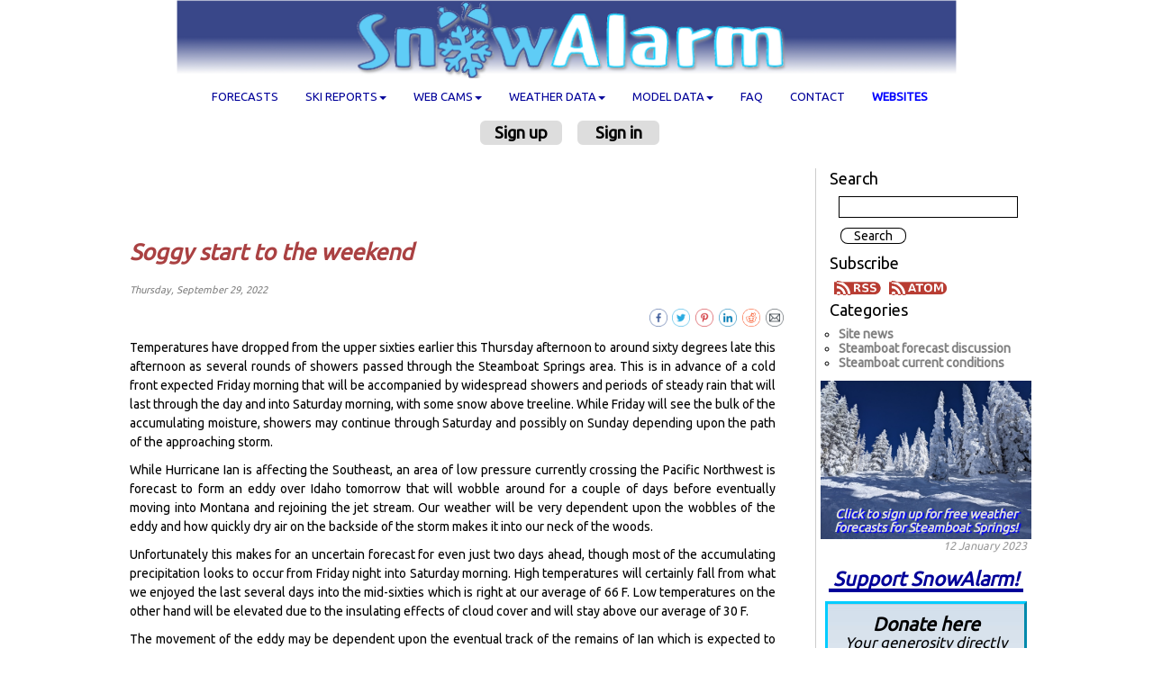

--- FILE ---
content_type: text/html; charset=utf-8
request_url: https://snowalarm.com/blog/index.php/2022/09/
body_size: 21743
content:
<!DOCTYPE html PUBLIC "-//W3C//DTD XHTML 1.0 Strict//EN" "//www.w3.org/TR/xhtml1/DTD/xhtml1-strict.dtd">
<html xmlns="//www.w3.org/1999/xhtml" lang="en">
<head>

	<title>Weather forecasts for Steamboat Springs &raquo; Archive - 2022/09</title>
	<meta http-equiv="Content-Type" content="text/html; charset=utf-8" />
        <meta name="viewport" content="width=device-width, initial-scale=1" />

	
		<!-- start of jsUtils -->
		<script src="https://snowalarm.com/blog/fp-plugins/jquery/res/jquery/3.6.1/jquery-3.6.1.min.js"></script>
		<script src="https://snowalarm.com/blog/fp-plugins/jquery/res/jqueryui/1.13.2/jquery-ui.min.js"></script>
		<!-- end of jsUtils -->
	<!-- beginning of SEO Metatag Info -->

    <meta name="title" content="Weather forecasts for Steamboat Springs - Archive - 2022/09">
    <meta name="description" content="Weather forecasts for Steamboat Springs - Archive - 2022/09">
    <meta name="keywords" content="Weather forecasts for Steamboat Springs, Archive">
    <meta name="author" content="SnowAlarmer">
    <link rel="canonical" href="https://snowalarm.com/blog/index.php/2022/09/">
    <!-- end of SEO Metatag Info -->

<!-- FP STD HEADER -->

<meta name="generator" content="FlatPress fp-1.3.1" />
<link rel="alternate" type="application/rss+xml" title="Get RSS 2.0 Feed" href="https://snowalarm.com/blog/index.php/feed/rss2/" />
<link rel="alternate" type="application/atom+xml" title="Get Atom 1.0 Feed" href="https://snowalarm.com/blog/index.php/feed/atom/" />
<!-- EOF FP STD HEADER -->

<!-- FP STD STYLESHEET -->
<link media="screen" href="https://snowalarm.com/blog/fp-interface/themes/snowalarm/../leggero/leggero/res/style.css" type="text/css" rel="stylesheet" /><link media="print" href="https://snowalarm.com/blog/fp-interface/themes/snowalarm/../leggero/leggero/res/print.css" type="text/css" rel="stylesheet" />
<!-- FP STD STYLESHEET -->

<!-- archives -->
<link rel="archives" title="January 2026" href="https://snowalarm.com/blog/index.php/2026/01/" />
<link rel="archives" title="January 2025" href="https://snowalarm.com/blog/index.php/2025/01/" />
<link rel="archives" title="February 2025" href="https://snowalarm.com/blog/index.php/2025/02/" />
<link rel="archives" title="March 2025" href="https://snowalarm.com/blog/index.php/2025/03/" />
<link rel="archives" title="April 2025" href="https://snowalarm.com/blog/index.php/2025/04/" />
<link rel="archives" title="May 2025" href="https://snowalarm.com/blog/index.php/2025/05/" />
<link rel="archives" title="June 2025" href="https://snowalarm.com/blog/index.php/2025/06/" />
<link rel="archives" title="July 2025" href="https://snowalarm.com/blog/index.php/2025/07/" />
<link rel="archives" title="August 2025" href="https://snowalarm.com/blog/index.php/2025/08/" />
<link rel="archives" title="September 2025" href="https://snowalarm.com/blog/index.php/2025/09/" />
<link rel="archives" title="October 2025" href="https://snowalarm.com/blog/index.php/2025/10/" />
<link rel="archives" title="November 2025" href="https://snowalarm.com/blog/index.php/2025/11/" />
<link rel="archives" title="December 2025" href="https://snowalarm.com/blog/index.php/2025/12/" />
<link rel="archives" title="January 2024" href="https://snowalarm.com/blog/index.php/2024/01/" />
<link rel="archives" title="February 2024" href="https://snowalarm.com/blog/index.php/2024/02/" />
<link rel="archives" title="March 2024" href="https://snowalarm.com/blog/index.php/2024/03/" />
<link rel="archives" title="April 2024" href="https://snowalarm.com/blog/index.php/2024/04/" />
<link rel="archives" title="May 2024" href="https://snowalarm.com/blog/index.php/2024/05/" />
<link rel="archives" title="June 2024" href="https://snowalarm.com/blog/index.php/2024/06/" />
<link rel="archives" title="July 2024" href="https://snowalarm.com/blog/index.php/2024/07/" />
<link rel="archives" title="August 2024" href="https://snowalarm.com/blog/index.php/2024/08/" />
<link rel="archives" title="September 2024" href="https://snowalarm.com/blog/index.php/2024/09/" />
<link rel="archives" title="October 2024" href="https://snowalarm.com/blog/index.php/2024/10/" />
<link rel="archives" title="November 2024" href="https://snowalarm.com/blog/index.php/2024/11/" />
<link rel="archives" title="December 2024" href="https://snowalarm.com/blog/index.php/2024/12/" />
<link rel="archives" title="January 2023" href="https://snowalarm.com/blog/index.php/2023/01/" />
<link rel="archives" title="February 2023" href="https://snowalarm.com/blog/index.php/2023/02/" />
<link rel="archives" title="March 2023" href="https://snowalarm.com/blog/index.php/2023/03/" />
<link rel="archives" title="April 2023" href="https://snowalarm.com/blog/index.php/2023/04/" />
<link rel="archives" title="May 2023" href="https://snowalarm.com/blog/index.php/2023/05/" />
<link rel="archives" title="June 2023" href="https://snowalarm.com/blog/index.php/2023/06/" />
<link rel="archives" title="July 2023" href="https://snowalarm.com/blog/index.php/2023/07/" />
<link rel="archives" title="August 2023" href="https://snowalarm.com/blog/index.php/2023/08/" />
<link rel="archives" title="September 2023" href="https://snowalarm.com/blog/index.php/2023/09/" />
<link rel="archives" title="October 2023" href="https://snowalarm.com/blog/index.php/2023/10/" />
<link rel="archives" title="November 2023" href="https://snowalarm.com/blog/index.php/2023/11/" />
<link rel="archives" title="December 2023" href="https://snowalarm.com/blog/index.php/2023/12/" />
<link rel="archives" title="January 2022" href="https://snowalarm.com/blog/index.php/2022/01/" />
<link rel="archives" title="February 2022" href="https://snowalarm.com/blog/index.php/2022/02/" />
<link rel="archives" title="March 2022" href="https://snowalarm.com/blog/index.php/2022/03/" />
<link rel="archives" title="April 2022" href="https://snowalarm.com/blog/index.php/2022/04/" />
<link rel="archives" title="May 2022" href="https://snowalarm.com/blog/index.php/2022/05/" />
<link rel="archives" title="June 2022" href="https://snowalarm.com/blog/index.php/2022/06/" />
<link rel="archives" title="July 2022" href="https://snowalarm.com/blog/index.php/2022/07/" />
<link rel="archives" title="August 2022" href="https://snowalarm.com/blog/index.php/2022/08/" />
<link rel="archives" title="September 2022" href="https://snowalarm.com/blog/index.php/2022/09/" />
<link rel="archives" title="October 2022" href="https://snowalarm.com/blog/index.php/2022/10/" />
<link rel="archives" title="November 2022" href="https://snowalarm.com/blog/index.php/2022/11/" />
<link rel="archives" title="December 2022" href="https://snowalarm.com/blog/index.php/2022/12/" />
<link rel="archives" title="January 2021" href="https://snowalarm.com/blog/index.php/2021/01/" />
<link rel="archives" title="February 2021" href="https://snowalarm.com/blog/index.php/2021/02/" />
<link rel="archives" title="March 2021" href="https://snowalarm.com/blog/index.php/2021/03/" />
<link rel="archives" title="April 2021" href="https://snowalarm.com/blog/index.php/2021/04/" />
<link rel="archives" title="May 2021" href="https://snowalarm.com/blog/index.php/2021/05/" />
<link rel="archives" title="June 2021" href="https://snowalarm.com/blog/index.php/2021/06/" />
<link rel="archives" title="July 2021" href="https://snowalarm.com/blog/index.php/2021/07/" />
<link rel="archives" title="August 2021" href="https://snowalarm.com/blog/index.php/2021/08/" />
<link rel="archives" title="September 2021" href="https://snowalarm.com/blog/index.php/2021/09/" />
<link rel="archives" title="October 2021" href="https://snowalarm.com/blog/index.php/2021/10/" />
<link rel="archives" title="November 2021" href="https://snowalarm.com/blog/index.php/2021/11/" />
<link rel="archives" title="December 2021" href="https://snowalarm.com/blog/index.php/2021/12/" />
<link rel="archives" title="January 2020" href="https://snowalarm.com/blog/index.php/2020/01/" />
<link rel="archives" title="February 2020" href="https://snowalarm.com/blog/index.php/2020/02/" />
<link rel="archives" title="March 2020" href="https://snowalarm.com/blog/index.php/2020/03/" />
<link rel="archives" title="April 2020" href="https://snowalarm.com/blog/index.php/2020/04/" />
<link rel="archives" title="May 2020" href="https://snowalarm.com/blog/index.php/2020/05/" />
<link rel="archives" title="June 2020" href="https://snowalarm.com/blog/index.php/2020/06/" />
<link rel="archives" title="July 2020" href="https://snowalarm.com/blog/index.php/2020/07/" />
<link rel="archives" title="August 2020" href="https://snowalarm.com/blog/index.php/2020/08/" />
<link rel="archives" title="September 2020" href="https://snowalarm.com/blog/index.php/2020/09/" />
<link rel="archives" title="October 2020" href="https://snowalarm.com/blog/index.php/2020/10/" />
<link rel="archives" title="November 2020" href="https://snowalarm.com/blog/index.php/2020/11/" />
<link rel="archives" title="December 2020" href="https://snowalarm.com/blog/index.php/2020/12/" />
<link rel="archives" title="January 2019" href="https://snowalarm.com/blog/index.php/2019/01/" />
<link rel="archives" title="February 2019" href="https://snowalarm.com/blog/index.php/2019/02/" />
<link rel="archives" title="March 2019" href="https://snowalarm.com/blog/index.php/2019/03/" />
<link rel="archives" title="April 2019" href="https://snowalarm.com/blog/index.php/2019/04/" />
<link rel="archives" title="May 2019" href="https://snowalarm.com/blog/index.php/2019/05/" />
<link rel="archives" title="June 2019" href="https://snowalarm.com/blog/index.php/2019/06/" />
<link rel="archives" title="July 2019" href="https://snowalarm.com/blog/index.php/2019/07/" />
<link rel="archives" title="August 2019" href="https://snowalarm.com/blog/index.php/2019/08/" />
<link rel="archives" title="September 2019" href="https://snowalarm.com/blog/index.php/2019/09/" />
<link rel="archives" title="October 2019" href="https://snowalarm.com/blog/index.php/2019/10/" />
<link rel="archives" title="November 2019" href="https://snowalarm.com/blog/index.php/2019/11/" />
<link rel="archives" title="December 2019" href="https://snowalarm.com/blog/index.php/2019/12/" />
<link rel="archives" title="January 2018" href="https://snowalarm.com/blog/index.php/2018/01/" />
<link rel="archives" title="February 2018" href="https://snowalarm.com/blog/index.php/2018/02/" />
<link rel="archives" title="March 2018" href="https://snowalarm.com/blog/index.php/2018/03/" />
<link rel="archives" title="April 2018" href="https://snowalarm.com/blog/index.php/2018/04/" />
<link rel="archives" title="May 2018" href="https://snowalarm.com/blog/index.php/2018/05/" />
<link rel="archives" title="June 2018" href="https://snowalarm.com/blog/index.php/2018/06/" />
<link rel="archives" title="July 2018" href="https://snowalarm.com/blog/index.php/2018/07/" />
<link rel="archives" title="August 2018" href="https://snowalarm.com/blog/index.php/2018/08/" />
<link rel="archives" title="September 2018" href="https://snowalarm.com/blog/index.php/2018/09/" />
<link rel="archives" title="October 2018" href="https://snowalarm.com/blog/index.php/2018/10/" />
<link rel="archives" title="November 2018" href="https://snowalarm.com/blog/index.php/2018/11/" />
<link rel="archives" title="December 2018" href="https://snowalarm.com/blog/index.php/2018/12/" />
<link rel="archives" title="January 2017" href="https://snowalarm.com/blog/index.php/2017/01/" />
<link rel="archives" title="February 2017" href="https://snowalarm.com/blog/index.php/2017/02/" />
<link rel="archives" title="March 2017" href="https://snowalarm.com/blog/index.php/2017/03/" />
<link rel="archives" title="April 2017" href="https://snowalarm.com/blog/index.php/2017/04/" />
<link rel="archives" title="May 2017" href="https://snowalarm.com/blog/index.php/2017/05/" />
<link rel="archives" title="June 2017" href="https://snowalarm.com/blog/index.php/2017/06/" />
<link rel="archives" title="July 2017" href="https://snowalarm.com/blog/index.php/2017/07/" />
<link rel="archives" title="August 2017" href="https://snowalarm.com/blog/index.php/2017/08/" />
<link rel="archives" title="September 2017" href="https://snowalarm.com/blog/index.php/2017/09/" />
<link rel="archives" title="October 2017" href="https://snowalarm.com/blog/index.php/2017/10/" />
<link rel="archives" title="November 2017" href="https://snowalarm.com/blog/index.php/2017/11/" />
<link rel="archives" title="December 2017" href="https://snowalarm.com/blog/index.php/2017/12/" />
<link rel="archives" title="January 2016" href="https://snowalarm.com/blog/index.php/2016/01/" />
<link rel="archives" title="February 2016" href="https://snowalarm.com/blog/index.php/2016/02/" />
<link rel="archives" title="March 2016" href="https://snowalarm.com/blog/index.php/2016/03/" />
<link rel="archives" title="April 2016" href="https://snowalarm.com/blog/index.php/2016/04/" />
<link rel="archives" title="May 2016" href="https://snowalarm.com/blog/index.php/2016/05/" />
<link rel="archives" title="June 2016" href="https://snowalarm.com/blog/index.php/2016/06/" />
<link rel="archives" title="July 2016" href="https://snowalarm.com/blog/index.php/2016/07/" />
<link rel="archives" title="August 2016" href="https://snowalarm.com/blog/index.php/2016/08/" />
<link rel="archives" title="September 2016" href="https://snowalarm.com/blog/index.php/2016/09/" />
<link rel="archives" title="October 2016" href="https://snowalarm.com/blog/index.php/2016/10/" />
<link rel="archives" title="November 2016" href="https://snowalarm.com/blog/index.php/2016/11/" />
<link rel="archives" title="December 2016" href="https://snowalarm.com/blog/index.php/2016/12/" />
<link rel="archives" title="January 2015" href="https://snowalarm.com/blog/index.php/2015/01/" />
<link rel="archives" title="February 2015" href="https://snowalarm.com/blog/index.php/2015/02/" />
<link rel="archives" title="March 2015" href="https://snowalarm.com/blog/index.php/2015/03/" />
<link rel="archives" title="April 2015" href="https://snowalarm.com/blog/index.php/2015/04/" />
<link rel="archives" title="May 2015" href="https://snowalarm.com/blog/index.php/2015/05/" />
<link rel="archives" title="June 2015" href="https://snowalarm.com/blog/index.php/2015/06/" />
<link rel="archives" title="July 2015" href="https://snowalarm.com/blog/index.php/2015/07/" />
<link rel="archives" title="August 2015" href="https://snowalarm.com/blog/index.php/2015/08/" />
<link rel="archives" title="September 2015" href="https://snowalarm.com/blog/index.php/2015/09/" />
<link rel="archives" title="October 2015" href="https://snowalarm.com/blog/index.php/2015/10/" />
<link rel="archives" title="November 2015" href="https://snowalarm.com/blog/index.php/2015/11/" />
<link rel="archives" title="December 2015" href="https://snowalarm.com/blog/index.php/2015/12/" />
<link rel="archives" title="January 2014" href="https://snowalarm.com/blog/index.php/2014/01/" />
<link rel="archives" title="February 2014" href="https://snowalarm.com/blog/index.php/2014/02/" />
<link rel="archives" title="March 2014" href="https://snowalarm.com/blog/index.php/2014/03/" />
<link rel="archives" title="April 2014" href="https://snowalarm.com/blog/index.php/2014/04/" />
<link rel="archives" title="May 2014" href="https://snowalarm.com/blog/index.php/2014/05/" />
<link rel="archives" title="June 2014" href="https://snowalarm.com/blog/index.php/2014/06/" />
<link rel="archives" title="July 2014" href="https://snowalarm.com/blog/index.php/2014/07/" />
<link rel="archives" title="August 2014" href="https://snowalarm.com/blog/index.php/2014/08/" />
<link rel="archives" title="September 2014" href="https://snowalarm.com/blog/index.php/2014/09/" />
<link rel="archives" title="October 2014" href="https://snowalarm.com/blog/index.php/2014/10/" />
<link rel="archives" title="November 2014" href="https://snowalarm.com/blog/index.php/2014/11/" />
<link rel="archives" title="December 2014" href="https://snowalarm.com/blog/index.php/2014/12/" />
<link rel="archives" title="August 2013" href="https://snowalarm.com/blog/index.php/2013/08/" />
<link rel="archives" title="September 2013" href="https://snowalarm.com/blog/index.php/2013/09/" />
<link rel="archives" title="November 2013" href="https://snowalarm.com/blog/index.php/2013/11/" />
<link rel="archives" title="December 2013" href="https://snowalarm.com/blog/index.php/2013/12/" />

<!-- end of archives -->

		<!-- BOF Captcha -->
		<link rel="stylesheet" type="text/css" href="https://snowalarm.com/blog/fp-plugins/captcha/res/captcha.css">
		<script nonce="" src="https://snowalarm.com/blog/fp-plugins/captcha/res/captcha.js"></script>
		<script nonce="">
			/**
			 * Reloads the captcha on click
			 */
			function onClick_new_captcha(e) {
				e.preventDefault();
				const captchaImage = document.getElementById('captcha');
				if (captchaImage) {
					captchaImage.src = "https://snowalarm.com/blog/?captchaimage=494&t=" + new Date().getTime();
				}
				return false;
			}
		</script>
		<!-- EOF Captcha -->
	
	<!-- BOF Feed-Button Stylesheet -->
	<link rel="stylesheet" type="text/css" href="https://snowalarm.com/blog/fp-plugins/feed/res/feed.css">
	<!-- EOF Feed Stylesheet  -->
	
		<!-- start of lightbox -->
		<link rel="stylesheet" type="text/css" href="https://snowalarm.com/blog/fp-plugins/lightbox2/res/slimbox2.css" />
		<!-- end of lightbox -->

        <meta charset="utf-8">
<META NAME="AUTHOR" CONTENT="Mike Weissbluth">
<META NAME="KEYWORDS" CONTENT="steamboat, steamboat snow report, steamboat snow report and ski forecast, steamboat snow forecast, snow forecast, steamboat snow, steamboat forecast, steamboat ski, steamboat skiing, steambaot snowmobile, steamboat snowmobiling, snow report, snow, report, steamboat snow cam, steamboat trip, steamboat powder, weather forecasts for Steamboat Springs, Colorado,free, weather,weather forecasts,Steamboat Springs,Steamboat Springs weather forecast, Steamboat Springs snow forecast, powder,phone,snow,alarm,snowalarm,alert,wake-up,wake up,ski,ski area,report,ski area report,conditions,ski area conditions,telemark,board,snowboard,winter,movies,satellite,radar,weather,Colorado,Utah,Wyoming,New Mexico,Montana,USA,US">
<META NAME="DESCRIPTION" CONTENT="Free powder alerts and alarms to cell phones and email inboxes. Free weather forecasts for Steamboat Springs, Colorado. Real-time snow and weather movies, information and weather model forecasts.">
<link rel="icon" type="image/x-icon" href="/favicon.ico">
<link rel="icon" type="image/png" sizes="16x16" href="/favicon-16x16.png">
<link rel="icon" type="image/png" sizes="32x32" href="/favicon-32x32.png">
<link rel="apple-touch-icon" sizes="180x180" href="/apple-touch-icon.png">
<script
  src="https://code.jquery.com/jquery-3.4.1.min.js"
  integrity="sha256-CSXorXvZcTkaix6Yvo6HppcZGetbYMGWSFlBw8HfCJo="
  crossorigin="anonymous"></script>
<script src="https://code.jquery.com/ui/1.12.1//jquery-ui.min.js"
  integrity="sha256-VazP97ZCwtekAsvgPBSUwPFKdrwD3unUfSGVYrahUqU="
  crossorigin="anonymous"></script>
<link rel="stylesheet" href="https://code.jquery.com/ui/1.12.1/themes/smoothness/jquery-ui.css">
<script src="https://stackpath.bootstrapcdn.com/bootstrap/3.4.0/js/bootstrap.min.js" integrity="sha384-vhJnz1OVIdLktyixHY4Uk3OHEwdQqPppqYR8+5mjsauETgLOcEynD9oPHhhz18Nw" crossorigin="anonymous"></script>
<link rel="stylesheet" href="https://stackpath.bootstrapcdn.com/bootstrap/3.4.0/css/bootstrap.min.css" integrity="sha384-PmY9l28YgO4JwMKbTvgaS7XNZJ30MK9FAZjjzXtlqyZCqBY6X6bXIkM++IkyinN+" crossorigin="anonymous">
<script src="/includes/ext/includes/jquery-local.js?t=1623430396"></script>
<script src="/includes/ext/includes/javascript.js?t=1604599847"></script>
<script src="/signup/application/default/views/public/js/user.js"></script>
<script src="/signup/application/default/views/public/js/upload.js"></script>
<script async src="https://pagead2.googlesyndication.com/pagead/js/adsbygoogle.js?client=ca-pub-2921269962328471" crossorigin="anonymous"></script>
<link rel="stylesheet" type="text/css" href="//fonts.googleapis.com/css?family=Ubuntu">
<link rel="stylesheet" type="text/css" href="/includes/ext/includes/style.php?t=1723478303">
<link rel="stylesheet" type="text/css" href="//fonts.googleapis.com/css?family=Ubuntu">
<link rel="stylesheet" type="text/css" href="/uploads/files/PUBLISH/COMMON/style.css?t=1729264578">
<link href="/includes/login.css" media="screen" rel="stylesheet" type="text/css">

        
<style type="text/css">
body {
        max-width:1080px;
        border:0px solid #009;
        background:#fff;


}
div.submenu {
        background:#fff ;
}
#main {
        float:none;
        width:auto !important;
        /*margin-right:310px;*/ /* margin-right is same width of #column class! */
        overflow:auto;
}
#main p {
        margin:10px 10px;
}
#column {
	/*width: 310px !important;*/
	width: 100% !important;
        padding:0;
        font-size:100% !important;
        margin-right:10px;
        border-left:solid 1px #ccc; /* was in old legerro style */
}
#column .adbox {
        margin:10px 0;
}
#body-container {
	text-align: center; /* changed from left on 8/30/2022 to match style.php */
	margin: 0 auto 0 auto;
	padding: 5px;
	border: solid 0px #ccc;
	background-color: #fff;
    width:auto !important;
    max-width: unset;
}
.admincontrols {
	margin-right:5px;
}

/* Needed cause normal size search box is several px off right edge */
#widget-searchbox input[type="text"] {
        font-weight:bold;
        /*width:120px;*/
}

/* Dont indent the column content so much */
#column ul {
        padding-left:5px;
        margin-left:10px;
        list-style-type:circle;
}
#column h4 {
        text-align:left;
}
#widget-searchbox ul {
        list-style-type:none;
}
#widget-searchbox input[type="text"] {
        width:100%;
}
#widget-searchbox input[type="submit"] {
        background:#fff;;
}
#widget-searchbox input[type="submit"]:hover {
        background:#eee;;
}
#widget-lastentries li, #widget-categories li, #widget-archives li {
        margin-left:5px;
}
#widget-adminarea p {
        text-align:left;
}
/* Fix positioning of lightGallery login box */
#lightGallery-slider.slide .lightGallery-slide,
#lightGallery-slider.useLeft .lightGallery-slide {
        position:initial;
}

/* Add formatting to this widget */
/* having problems accessing h3 in entry-default.tpl, so make it inline there */
h2.date {
        text-align:left;
        font-size:0.8em;
        margin:-15px 0 -15px  10px;
}
#commentform textarea {
        width:100%;
}
#widget-facebooklike {
        overflow-x:hidden; /* fb width min is 292px! */
}
#column div {
        margin:2px 5px;
}
#fb-root {
        display:none; /* extra space not needed */
}
#footer {
   background-color:initial;
   margin-top:20px;
}

/* Additional styliong to fix login form in flatpress */
div#amember_form {
   /*width:310px;*/
}
div#amember_login_form {
   margin-left:0; /* key since #column div style has margin:5px 10px*/
   /*width:310px;*/
}
#amember_login_form div {
   margin:0; /* key since #column div style has margin:5px 10px*/
}
#amember_login_form input[type="text"],input[type="password"] {
/*
   width:120px;
   height:25px;
*/
}

h1#signup_text {
   display:block;
}

h2.date {
   margin:10px 0 0 10px;
}

/* Overwrite fp-interface/themes/legerro/legerro/res/common.css for list*/
ul.dropdown-menu  li li { margin-left:0px; padding-left:30px }
div.menu a { color:#009; font-weight:normal }

.entry {
   text-align:justify;
}

/* login box appears at right of screen, so specify left:0 to center*/
.lg-item, .lg-loaded, .lg-current, .lg-complete {
   left:0;
}

h3 {
   text-align:left;
}

h1 {
   text-align:left;
   font-size:1.8em;
   font-style:italic;
   letter-spacing:unset;
   display:inline;
}

p a:link, p a:visited {
   color:#009;
   /*text-decoration:underline;*/
}

p a:link:hover, p a:visited:hover {
   color:#23527c;
   /*text-decoration:underline;*/
}

#slideshow_arrow {
   margin:0 0.5em;
   vertical-align:middle;
}

#widget-feed ul {
   list-style-type:none;
}

</style>


</head>

<body>

        


<!-- main menu --><!-- if border-collapse:separate, then no rules -->
<div id="menu" class="menu" style="border:0px solid; vertical-align:bottom">
      
<a id="no_logo" href="/"><img src="https://snowalarm.com/uploads/files/PUBLISH/COMMON/background_image_header.png" alt="Powder alerts & alarms to your cell phone & email. Real time snow & weather movies & information @ SnowAlarm" style="width:100%">
</a>

   

  <nav class="navbar navbar-default" role="navigation">  
    <div class="container-fluid">  




      <div class="navbar-header">  
        <button type="button" class="navbar-toggle collapsed" data-toggle="collapse" data-target="#navbar-collapse-1">
          <span class="sr-only">Toggle navigation</span>
          <span class="icon-bar"></span>
          <span class="icon-bar"></span>
          <span class="icon-bar"></span>
        </button>
        <!--a class="navbar-brand" href="#">Brand</a-->

                      <a class="navbar-toggle" style="color:#666; font-weight:bold; border:1px solid #ccc" href="https://snowalarm.com/blog">Forecasts</a>
        <a class="navbar-toggle" style="color:#666; font-weight:bold; border:1px solid #ccc" href="https://snowalarm.com/reports.php?TYPE=latest">Ski reports</a>
        
      </div>

      <div class="collapse navbar-collapse" id="navbar-collapse-1">
        <ul class="nav navbar-nav">  
        <!-- CUSTOM MENU -->
<!--td><a href="/user.php?user_view=Login">Snowalarms</a></td-->

<li class="dropdown menu_item hidden-lg hidden-md hidden-sm"><a href="/">Home</a></li>

<li class="dropdown menu_item"><a href="/blog">Forecasts</a></li>

<li class="dropdown">
  <a class="dropdown-toggle" data-toggle="dropdown" href="/reports">Ski Reports<b class="caret"></b></a>
  <ul class="dropdown-menu">
    <li>
      <a href="https://snowalarm.com/reports.php?TYPE=latest">Latest</a>
      <ul>
        <li><a href="https://snowalarm.com/reports.php?TYPE=latest&amp;display_region=Alaska">Alaska</a></li>
        <li><a href="https://snowalarm.com/reports.php?TYPE=latest&amp;display_region=Alberta_Canada">Alberta Canada</a></li>
        <li><a href="https://snowalarm.com/reports.php?TYPE=latest&amp;display_region=Arizona">Arizona</a></li>
        <li><a href="https://snowalarm.com/reports.php?TYPE=latest&amp;display_region=BC_Canada">BC Canada</a></li>
        <li><a href="https://snowalarm.com/reports.php?TYPE=latest&amp;display_region=California">California</a></li>
        <li><a href="https://snowalarm.com/reports.php?TYPE=latest&amp;display_region=Colorado">Colorado</a></li>
        <li><a href="https://snowalarm.com/reports.php?TYPE=latest&amp;display_region=Idaho">Idaho</a></li>
        <li><a href="https://snowalarm.com/reports.php?TYPE=latest&amp;display_region=Maine">Maine</a></li>
        <li><a href="https://snowalarm.com/reports.php?TYPE=latest&amp;display_region=Massachusetts">Massachusetts</a></li>
        <li><a href="https://snowalarm.com/reports.php?TYPE=latest&amp;display_region=Michigan">Michigan</a></li>
        <li><a href="https://snowalarm.com/reports.php?TYPE=latest&amp;display_region=Minnesota">Minnesota</a></li>
        <li><a href="https://snowalarm.com/reports.php?TYPE=latest&amp;display_region=Montana">Montana</a></li>
        <li><a href="https://snowalarm.com/reports.php?TYPE=latest&amp;display_region=Nevada">Nevada</a></li>
        <li><a href="https://snowalarm.com/reports.php?TYPE=latest&amp;display_region=New_Hampshire">New Hampshire</a></li>
        <li><a href="https://snowalarm.com/reports.php?TYPE=latest&amp;display_region=New_Mexico">New Mexico</a></li>
        <li><a href="https://snowalarm.com/reports.php?TYPE=latest&amp;display_region=New_York">New York</a></li>
        <li><a href="https://snowalarm.com/reports.php?TYPE=latest&amp;display_region=Oregon">Oregon</a></li>
        <li><a href="https://snowalarm.com/reports.php?TYPE=latest&amp;display_region=Pennsylvania">Pennsylvania</a></li>
        <li><a href="https://snowalarm.com/reports.php?TYPE=latest&amp;display_region=Utah">Utah</a></li>
        <li><a href="https://snowalarm.com/reports.php?TYPE=latest&amp;display_region=Vermont">Vermont</a></li>
        <li><a href="https://snowalarm.com/reports.php?TYPE=latest&amp;display_region=Washington">Washington</a></li>
        <li><a href="https://snowalarm.com/reports.php?TYPE=latest&amp;display_region=West_Virginia">West Virginia</a></li>
        <li><a href="https://snowalarm.com/reports.php?TYPE=latest&amp;display_region=Wisconsin">Wisconsin</a></li>
        <li><a href="https://snowalarm.com/reports.php?TYPE=latest&amp;display_region=Wyoming">Wyoming</a></li>
      </ul>
    </li>
  </ul>
</li>
<!--a href="/reports.php">Ski Reports</a-->

  <li class="dropdown">
    <a class="dropdown-toggle" data-toggle="dropdown" href="/cams">Web cams<b class="caret"></b></a>
    <ul class="dropdown-menu">
        <li><a href="https://snowalarm.com/data.php?TYPE=cams&amp;display_region=Alaska">Alaska</a>
        <li><a href="https://snowalarm.com/data.php?TYPE=cams&amp;display_region=Alberta_Canada">Alberta Canada</a>
        <li><a href="https://snowalarm.com/data.php?TYPE=cams&amp;display_region=Arizona">Arizona</a>
        <li><a href="https://snowalarm.com/data.php?TYPE=cams&amp;display_region=BC_Canada">BC Canada</a>
        <li><a href="https://snowalarm.com/data.php?TYPE=cams&amp;display_region=California">California</a>
        <li><a href="https://snowalarm.com/data.php?TYPE=cams&amp;display_region=Colorado">Colorado</a>
          <ul>
            <li><a style="font-style:italic" href="https://snowalarm.com/data.php?TYPE=cams&amp;display_region=Colorado#CDOT_Rabbit_Ears_Pass_cams">CDOT cams</a></li>
          </ul>
        <li><a href="https://snowalarm.com/data.php?TYPE=cams&amp;display_region=Idaho">Idaho</a>
        <li><a href="https://snowalarm.com/data.php?TYPE=cams&amp;display_region=Maine">Maine</a>
        <li><a href="https://snowalarm.com/data.php?TYPE=cams&amp;display_region=Massachusetts">Massachusetts</a>
        <li><a href="https://snowalarm.com/data.php?TYPE=cams&amp;display_region=Michigan">Michigan</a>
        <li><a href="https://snowalarm.com/data.php?TYPE=cams&amp;display_region=Minnesota">Minnesota</a>
        <li><a href="https://snowalarm.com/data.php?TYPE=cams&amp;display_region=Montana">Montana</a>
        <li><a href="https://snowalarm.com/data.php?TYPE=cams&amp;display_region=Nevada">Nevada</a>
        <li><a href="https://snowalarm.com/data.php?TYPE=cams&amp;display_region=New_Hampshire">New Hampshire</a>
        <li><a href="https://snowalarm.com/data.php?TYPE=cams&amp;display_region=New_Mexico">New Mexico</a>
        <li><a href="https://snowalarm.com/data.php?TYPE=cams&amp;display_region=New_York">New York</a>
        <li><a href="https://snowalarm.com/data.php?TYPE=cams&amp;display_region=Oregon">Oregon</a>
        <li><a href="https://snowalarm.com/data.php?TYPE=cams&amp;display_region=Pennsylvania">Pennsylvania</a>
        <li><a href="https://snowalarm.com/data.php?TYPE=cams&amp;display_region=Utah">Utah</a>
        <li><a href="https://snowalarm.com/data.php?TYPE=cams&amp;display_region=Vermont">Vermont</a>
        <li><a href="https://snowalarm.com/data.php?TYPE=cams&amp;display_region=Washington">Washington</a>
        <li><a href="https://snowalarm.com/data.php?TYPE=cams&amp;display_region=West_Virginia">West Virginia</a>
        <li><a href="https://snowalarm.com/data.php?TYPE=cams&amp;display_region=Wisconsin">Wisconsin</a>
        <li><a href="https://snowalarm.com/data.php?TYPE=cams&amp;display_region=Wyoming">Wyoming</a>
    </ul>
<!--a href="/data.php?TYPE=cams">Web cams</a-->

  <li class="dropdown"><a class="dropdown-toggle" data-toggle="dropdown" href="/data">Weather data<b class="caret"></b></a>
    <ul class="dropdown-menu">
        <li><a href="https://snowalarm.com/data.php?display_region=Graphical_products">Graphical products</a></li>
        <li><a href="https://snowalarm.com/data.php?display_region=Precipitation">Precipitation</a></li>
        <li><a href="https://snowalarm.com/data.php?display_region=Radar">Radar</a></li>
        <li><a href="https://snowalarm.com/data.php?display_region=Satellite-Global">Satellite-Global</a></li>
        <li><a href="https://snowalarm.com/data.php?display_region=Satellite-Hemispheric">Satellite-Hemispheric</a></li>
        <li><a href="https://snowalarm.com/data.php?display_region=Satellite-National">Satellite-National</a></li>
        <li><a href="https://snowalarm.com/data.php?display_region=Satellite-NonUS">Satellite-NonUS</a></li>
        <li><a href="https://snowalarm.com/data.php?display_region=Satellite-Regional">Satellite-Regional</a></li>
        <li><a href="https://snowalarm.com/data.php?display_region=Surface">Surface</a></li>
        <li><a href="https://snowalarm.com/data.php?display_region=Text">Text</a></li>
    </ul>
  </li>
<!--a href="/data.php">Weather data</a-->

  <li class="dropdown"><a class="dropdown-toggle" data-toggle="dropdown" href="/models">Model data<b class="caret"></b></a>
    <ul class="dropdown-menu">
      <li><a href="https://snowalarm.com/models.php?DISPLAY_SOURCE=ecmwf">ecmwf</a>
      <li><a href="https://snowalarm.com/models.php?DISPLAY_SOURCE=ncep">ncep</a>
      <li><a href="https://snowalarm.com/models.php?DISPLAY_SOURCE=penn">penn</a>
      <li><a href="https://snowalarm.com/models.php?DISPLAY_SOURCE=uqam">uqam</a>
    </ul>
<!--
<li class="dropdown menu_item"><a href="/forecasts.php">Forecasts</a></li>
-->

<li class="dropdown menu_item"><a href="/faq">FAQ</a></li>

<li class="dropdown menu_item"><a href="/contact">Contact</a></li>

<li class="dropdown menu_item"><a href="https://rightwaywebsites.com" style="font-weight:bold;color:#00f">Websites</a></li>
        </ul>  
      </div>  

      
<div style="position:relative; display:inline-block; margin:0 auto; border:0px solid">
<noscript>
<div style="margin: 10px 20%; border:2px solid red">
For full functionality of this site it is necessary to enable JavaScript.
Here are the <a href="https://www.enablejavascript.io/">
instructions how to enable JavaScript in your web browser</a>.
</div>
</noscript>
<div class="button" style="display:inline-block; width:95px; padding:1px; font-size:larger; font-weight:bold; ">
<a style="border:none; padding:0px; font-size:1.1em; color:initial; font-weight:unset" href="https://snowalarm.com/signup/signup">Sign&nbsp;up</a>
</div>
<div class="button" style="display:inline-block; width:95px; padding:1px; font-size:larger; font-weight:bold; ">
<a style="border:none; padding:0px; font-size:1.1em; color:initial; font-weight:unset" class="ajax-link" href="https://snowalarm.com/signup/login?amember_redirect_url=%2Fblog%2Findex.php%2F2022%2F09%2F" title="Login">Sign&nbsp;in</a>
</div>

   <script type="text/javascript">
       /*********************
   $(function() { //  Shorthand for $( document ).ready()
      $( '.login' ).accordion({
         collapsible: true,
         active: 1,
         heightStyle: 'content', // Each panel will be only as tall as its content.
         icons: { 'header': 'ui-icon-circle-triangle-s', 'activeHeader': 'ui-icon-circle-triangle-n' },
         //event: 'click mouseover',
      });
      $('.login').on('click', function() {
         console.log('.login clicked');
         if ($('#amember_login').val() == '') $('#amember_login').focus();
      });
   });
       ************************/
   </script>

</div>

    </div>  <!-- end container-fluid -->


<div class="submenu" style=""> <!-- START submenu -->
<div style="max-width:1080px;line-height:0px;height:0px"><!-- --></div>
<div class="row"> <!-- START row -->
</div> <!-- END row -->
</div> <!-- END submenu -->

  </nav>  
</div>

<div class="visible-xs-block" style="position:fixed; bottom:0px; left:0; z-index:3; width:100%; text-align:center; background:#009; max-width:1080px">
  <form class="phone_menu" name="menu_select" action="#" style="margin:0;padding:0;vertical-align:middle">


  <select class="phone_menu" name="search_menu" onchange="document.location=this.options[this.selectedIndex].value">

    <option value="/" disabled="disabled" SELECTED>&nbsp;&nbsp;MENU&nbsp;&nbsp;</option>

    <option value="/">Home</option>

        <option value="/reports">Ski Reports</option>
<option value="/reports.php?TYPE=latest">&nbsp;&nbsp;--Latest</option>
<option value="/reports.php?TYPE=latest&amp;display_region=Alaska">&nbsp;&nbsp;&nbsp;&nbsp;----Alaska</option>
<option value="/reports.php?TYPE=latest&amp;display_region=Alberta_Canada">&nbsp;&nbsp;&nbsp;&nbsp;----Alberta Canada</option>
<option value="/reports.php?TYPE=latest&amp;display_region=Arizona">&nbsp;&nbsp;&nbsp;&nbsp;----Arizona</option>
<option value="/reports.php?TYPE=latest&amp;display_region=BC_Canada">&nbsp;&nbsp;&nbsp;&nbsp;----BC Canada</option>
<option value="/reports.php?TYPE=latest&amp;display_region=California">&nbsp;&nbsp;&nbsp;&nbsp;----California</option>
<option value="/reports.php?TYPE=latest&amp;display_region=Colorado">&nbsp;&nbsp;&nbsp;&nbsp;----Colorado</option>
<option value="/reports.php?TYPE=latest&amp;display_region=Idaho">&nbsp;&nbsp;&nbsp;&nbsp;----Idaho</option>
<option value="/reports.php?TYPE=latest&amp;display_region=Maine">&nbsp;&nbsp;&nbsp;&nbsp;----Maine</option>
<option value="/reports.php?TYPE=latest&amp;display_region=Massachusetts">&nbsp;&nbsp;&nbsp;&nbsp;----Massachusetts</option>
<option value="/reports.php?TYPE=latest&amp;display_region=Michigan">&nbsp;&nbsp;&nbsp;&nbsp;----Michigan</option>
<option value="/reports.php?TYPE=latest&amp;display_region=Minnesota">&nbsp;&nbsp;&nbsp;&nbsp;----Minnesota</option>
<option value="/reports.php?TYPE=latest&amp;display_region=Montana">&nbsp;&nbsp;&nbsp;&nbsp;----Montana</option>
<option value="/reports.php?TYPE=latest&amp;display_region=Nevada">&nbsp;&nbsp;&nbsp;&nbsp;----Nevada</option>
<option value="/reports.php?TYPE=latest&amp;display_region=New_Hampshire">&nbsp;&nbsp;&nbsp;&nbsp;----New Hampshire</option>
<option value="/reports.php?TYPE=latest&amp;display_region=New_Mexico">&nbsp;&nbsp;&nbsp;&nbsp;----New Mexico</option>
<option value="/reports.php?TYPE=latest&amp;display_region=New_York">&nbsp;&nbsp;&nbsp;&nbsp;----New York</option>
<option value="/reports.php?TYPE=latest&amp;display_region=Oregon">&nbsp;&nbsp;&nbsp;&nbsp;----Oregon</option>
<option value="/reports.php?TYPE=latest&amp;display_region=Pennsylvania">&nbsp;&nbsp;&nbsp;&nbsp;----Pennsylvania</option>
<option value="/reports.php?TYPE=latest&amp;display_region=Utah">&nbsp;&nbsp;&nbsp;&nbsp;----Utah</option>
<option value="/reports.php?TYPE=latest&amp;display_region=Vermont">&nbsp;&nbsp;&nbsp;&nbsp;----Vermont</option>
<option value="/reports.php?TYPE=latest&amp;display_region=Washington">&nbsp;&nbsp;&nbsp;&nbsp;----Washington</option>
<option value="/reports.php?TYPE=latest&amp;display_region=West_Virginia">&nbsp;&nbsp;&nbsp;&nbsp;----West Virginia</option>
<option value="/reports.php?TYPE=latest&amp;display_region=Wisconsin">&nbsp;&nbsp;&nbsp;&nbsp;----Wisconsin</option>
<option value="/reports.php?TYPE=latest&amp;display_region=Wyoming">&nbsp;&nbsp;&nbsp;&nbsp;----Wyoming</option>
<option value="/cams">Web cams</option>
<option value="/data.php?TYPE=cams&amp;display_region=Alaska">&nbsp;&nbsp;--Alaska</option>
<option value="/data.php?TYPE=cams&amp;display_region=Alberta_Canada">&nbsp;&nbsp;--Alberta_Canada</option>
<option value="/data.php?TYPE=cams&amp;display_region=Arizona">&nbsp;&nbsp;--Arizona</option>
<option value="/data.php?TYPE=cams&amp;display_region=BC_Canada">&nbsp;&nbsp;--BC_Canada</option>
<option value="/data.php?TYPE=cams&amp;display_region=California">&nbsp;&nbsp;--California</option>
<option value="/data.php?TYPE=cams&amp;display_region=Colorado">&nbsp;&nbsp;--Colorado</option>
<option value="/data.php?TYPE=cams&amp;display_region=Colorado#CDOT_Rabbit_Ears_Pass_cams">&nbsp;&nbsp;&nbsp;&nbsp;--Colorado#CDOT_Rabbit_Ears_Pass_cams</option>
<option value="/data.php?TYPE=cams&amp;display_region=Idaho">&nbsp;&nbsp;--Idaho</option>
<option value="/data.php?TYPE=cams&amp;display_region=Maine">&nbsp;&nbsp;--Maine</option>
<option value="/data.php?TYPE=cams&amp;display_region=Massachusetts">&nbsp;&nbsp;--Massachusetts</option>
<option value="/data.php?TYPE=cams&amp;display_region=Michigan">&nbsp;&nbsp;--Michigan</option>
<option value="/data.php?TYPE=cams&amp;display_region=Minnesota">&nbsp;&nbsp;--Minnesota</option>
<option value="/data.php?TYPE=cams&amp;display_region=Montana">&nbsp;&nbsp;--Montana</option>
<option value="/data.php?TYPE=cams&amp;display_region=Nevada">&nbsp;&nbsp;--Nevada</option>
<option value="/data.php?TYPE=cams&amp;display_region=New_Hampshire">&nbsp;&nbsp;--New_Hampshire</option>
<option value="/data.php?TYPE=cams&amp;display_region=New_Mexico">&nbsp;&nbsp;--New_Mexico</option>
<option value="/data.php?TYPE=cams&amp;display_region=New_York">&nbsp;&nbsp;--New_York</option>
<option value="/data.php?TYPE=cams&amp;display_region=Oregon">&nbsp;&nbsp;--Oregon</option>
<option value="/data.php?TYPE=cams&amp;display_region=Pennsylvania">&nbsp;&nbsp;--Pennsylvania</option>
<option value="/data.php?TYPE=cams&amp;display_region=Utah">&nbsp;&nbsp;--Utah</option>
<option value="/data.php?TYPE=cams&amp;display_region=Vermont">&nbsp;&nbsp;--Vermont</option>
<option value="/data.php?TYPE=cams&amp;display_region=Washington">&nbsp;&nbsp;--Washington</option>
<option value="/data.php?TYPE=cams&amp;display_region=West_Virginia">&nbsp;&nbsp;--West_Virginia</option>
<option value="/data.php?TYPE=cams&amp;display_region=Wisconsin">&nbsp;&nbsp;--Wisconsin</option>
<option value="/data.php?TYPE=cams&amp;display_region=Wyoming">&nbsp;&nbsp;--Wyoming</option>
<option value="/data">Weather data</option>
<option value="/data.php?display_region=Graphical_products">&nbsp;&nbsp;--Graphical products</option>
<option value="/data.php?display_region=Precipitation">&nbsp;&nbsp;--Precipitation</option>
<option value="/data.php?display_region=Radar">&nbsp;&nbsp;--Radar</option>
<option value="/data.php?display_region=Satellite-Global">&nbsp;&nbsp;--Satellite-Global</option>
<option value="/data.php?display_region=Satellite-Hemispheric">&nbsp;&nbsp;--Satellite-Hemispheric</option>
<option value="/data.php?display_region=Satellite-National">&nbsp;&nbsp;--Satellite-National</option>
<option value="/data.php?display_region=Satellite-NonUS">&nbsp;&nbsp;--Satellite-NonUS</option>
<option value="/data.php?display_region=Satellite-Regional">&nbsp;&nbsp;--Satellite-Regional</option>
<option value="/data.php?display_region=Surface">&nbsp;&nbsp;--Surface</option>
<option value="/data.php?display_region=Text">&nbsp;&nbsp;--Text</option>
<option value="/models">Model data</option>
<option value="/models.php?DISPLAY_SOURCE=ecmwf">&nbsp;&nbsp;--ecmwf</option>
<option value="/models.php?DISPLAY_SOURCE=ncep">&nbsp;&nbsp;--ncep</option>
<option value="/models.php?DISPLAY_SOURCE=penn">&nbsp;&nbsp;--penn</option>
<option value="/models.php?DISPLAY_SOURCE=uqam">&nbsp;&nbsp;--uqam</option>
<option value="/forecasts.php">Forecasts</option>
<option value="/faq">FAQ</option>
<option value="/contact">Contact</option>
<option value="https://rightwaywebsites.com">Websites</option>
  </select>
  </form>
</div>




        <div id="body-container">


                	
	<div id="outer-container">


<div class="container-fluid"> <!-- START container -->

<div class="row"> <!-- START row -->

<div class="col-xs-12 col-sm-9" style="padding-left:0"> <!-- START col-sm-3  / set padding-left to 0 to match my template look in non-blog pages-->

<div class="row" style="margin:0 auto"> <!-- START row -->
<style>
    .infeed {
        width: 90%;
        height: 60px;
        margin-top:10px;
        margin-bottom:10px;
        text-align:center;
    }
/*
    @media (min-width: 350px) {
    .infeed {
        width: 90%;
        height: 180px;
        height: 50px;
    }
    @media (min-width: 500px) {
        .infeed {
        width: 90%;
            height: 130px;
            height: 50px;
        }
    }
    @media (min-width: 800px) {
        .infeed {
            width: 90%;
            height: 200px;
            height: 50px;
        }
    }
*/
</style>


<script async src="https://pagead2.googlesyndication.com/pagead/js/adsbygoogle.js"></script>
<!-- Blog-banner-top -->

<ins class="adsbygoogle infeed"
     style="display:block"
     data-ad-client="ca-pub-2921269962328471"
     data-ad-slot="4385693117"
     data-ad-format="fluid"
     data-full-width-responsive="true"></ins>
<script>
(adsbygoogle = window.adsbygoogle || []).push({});
</script>


</div> <!-- END row -->


		<div id="main">
		
		
				
							<div id="entry220929-163822" class="entry y-2022 m-09 d-29">
				 
				 
								
				<h1>
				<a href="https://snowalarm.com/blog/index.php/2022/09/29/soggy-start-to-the-weekend/">
				Soggy start to the weekend
				</a>
				</h1>

		<h2 class="date">Thursday, September 29, 2022</h2>

                                <div style="margin-top:0.2em; margin-bottom:0.8em; text-align:right">

<a href="//www.facebook.com/sharer.php?u=https://snowalarm.com/blog/index.php/2022/09/29/soggy-start-to-the-weekend/&title=Soggy start to the weekend" target="_blank">
<img style="margin:0.1em" src="/includes/ext/px/sharingbuttons/Immagini/facebook.png" border="0" alt="Facebook" width="20" height="20">
</a>
<a href="//twitter.com/share?text=Soggy%20start%20to%20the%20weekend&url=https://snowalarm.com/blog/index.php/2022/09/29/soggy-start-to-the-weekend/" target="_blank">
<img style="margin:0.1em" src="/includes/ext/px/sharingbuttons/Immagini/twitter.png" border="0" alt="Twitter" width="20" height="20" >
</a>
<!--
<a href="whatsapp://send?text=Soggy%20start%20to%20the%20weekend https://snowalarm.com/blog/index.php/2022/09/29/soggy-start-to-the-weekend/" data-action="share/whatsapp/share" target="_blank">
<img style="margin:0.1em" src="/includes/ext/px/sharingbuttons/Immagini/whatsapp.png" border="0" alt="Whatsapp" width="20" height="20">
</a>
<a href="fb-messenger://share/?link=https://snowalarm.com/blog/index.php/2022/09/29/soggy-start-to-the-weekend/&app_id=your-app-id-here" target="_blank">
<img style="margin:0.1em" src="/includes/ext/px/sharingbuttons/Immagini/messenger.png" border="0" alt="Messenger" width="20" height="20">
</a>
<a href="//t.me/share/url?url=https://snowalarm.com/blog/index.php/2022/09/29/soggy-start-to-the-weekend/&text=Soggy%20start%20to%20the%20weekend" target="_blank">
<img style="margin:0.1em" src="/includes/ext/px/sharingbuttons/Immagini/telegram.png" border="0" alt="Telegram" width="20" height="20">
</a>
-->
<a href="//pinterest.com/pin/create/link/?url=https://snowalarm.com/blog/index.php/2022/09/29/soggy-start-to-the-weekend/&description=Soggy start to the weekend" count-layout="horizontal" target="_blank">
<img style="margin:0.1em" src="/includes/ext/px/sharingbuttons/Immagini/pinterest.png" border="0" alt="Pinterest" width="20" height="20">
</a>
<a href="//www.linkedin.com/shareArticle?mini=true&url=https://snowalarm.com/blog/index.php/2022/09/29/soggy-start-to-the-weekend/&title=Soggy start to the weekend" target="_blank">
<img style="margin:0.1em" src="/includes/ext/px/sharingbuttons/Immagini/linkedin.png" border="0" alt="Linkedin" width="20" height="20">
</a>
<!--
<a href="//www.tumblr.com/share/link?url=https://snowalarm.com/blog/index.php/2022/09/29/soggy-start-to-the-weekend/" target="_blank">
<img style="margin:0.1em" src="/includes/ext/px/sharingbuttons/Immagini/tumblr.png" border="0" alt="Tumblr" width="20" height="20">
</a>
-->
<a href="//reddit.com/submit?url=https://snowalarm.com/blog/index.php/2022/09/29/soggy-start-to-the-weekend/&title=Soggy start to the weekend" target="_blank">
<img style="margin:0.1em" src="/includes/ext/px/sharingbuttons/Immagini/reddit.png" border="0" alt="Reddit" width="20" height="20">
</a>
<a href="mailto:?subject=Soggy start to the weekend&amp;body=https://snowalarm.com/blog/index.php/2022/09/29/soggy-start-to-the-weekend/" title="Soggy start to the weekend">
<img style="margin:0.1em" src="/includes/ext/px/sharingbuttons/Immagini/email.png" border="0" alt="Email" width="20" height="20">
</a>
<!--
<a titlt="print screen" alt="print screen" onclick="window.print();"target"_blank" style="cursor:ponter;">
<img style="margin:0.1em" src="/includes/ext/px/sharingbuttons/Immagini/print.png" border="0" alt="Print" title="Print" width="20" height="20">
</a>
-->
                </div>
		
                                				
				
                                				
                                

                                
                                                                                                                                                                      
				<p>Temperatures have dropped from the upper sixties earlier this Thursday afternoon to around sixty degrees late this afternoon as several rounds of showers passed through the Steamboat Springs area. This is in advance of a cold front expected Friday morning that will be accompanied by widespread showers and periods of steady rain that will last through the day and into Saturday morning, with some snow above treeline. While Friday will see the bulk of the accumulating moisture, showers may continue through Saturday and possibly on Sunday depending upon the path of the approaching storm.</p>
<p>While Hurricane Ian is affecting the Southeast, an area of low pressure currently crossing the Pacific Northwest is forecast to form an eddy over Idaho tomorrow that will wobble around for a couple of days before eventually moving into Montana and rejoining the jet stream. Our weather will be very dependent upon the wobbles of the eddy and how quickly dry air on the backside of the storm makes it into our neck of the woods.</p>
<p>Unfortunately this makes for an uncertain forecast for even just two days ahead, though most of the accumulating precipitation looks to occur from Friday night into Saturday morning. High temperatures will certainly fall from what we enjoyed the last several days into the mid-sixties which is right at our average of 66 F. Low temperatures on the other hand will be elevated due to the insulating effects of cloud cover and will stay above our average of 30 F.</p>
<p>The movement of the eddy may be dependent upon the eventual track of the remains of Ian which is expected to turn inland toward the Ohio River Valley by mid-weekend, but the track of hurricanes are notoriously unpredictable. So I would say be prepared for unsettled weather this weekend that likely extends into Monday, but keep an eye outside and on the <a title="Denver, Colorado Infrared Satellite Movie" href="https://snowalarm.com/viewer.php?DATA_DIR=web_images/wx/sat_latest_DEN_ir&amp;name=Denver,%20CO%20IR&amp;OFFSET=-7">local satellite</a> and <a title="Grand Junction, Colorado Radar Movie" href="https://snowalarm.com/viewer.php?DATA_DIR=web_images/wx/rad_kgjx&amp;name=Grand%20Junction,%20CO%20%20Radar&amp;OFFSET=-7">radar movies</a> from <a title="Steamboat Springs weather forecast | Snow alerts | Ski area reports &amp; cams | Weather data @ SnowAlarm" href="https://snowalarm.com/">SnowAlarm</a> to make your outdoor plans.</p>
<p>It does look like the weather warms and dries for most of the following work week, but be sure to check back for my next regularly scheduled weather narrative on Thursday afternoon where I&#8217;ll discuss that forecast in more detail.</p>

			
				
                                



				<ul class="entry-footer">
			
				                                                                                                                                                                      
                                				<li class="entry-info">Posted  at
				 4:38:22 PM
				 in <a href="https://snowalarm.com/blog/index.php/category/steamboat-forecast-discussion/">Steamboat forecast discussion</a>				</li> 
				
								<li class="link-comments">
				<a href="https://snowalarm.com/blog/index.php/2022/09/29/soggy-start-to-the-weekend/comments/#commentform">Add a comment
                                                                				</a>
				</li>
								
				</ul>
			
				
	</div>
	
							<div id="entry220925-125454" class="entry y-2022 m-09 d-25">
				 
				 
								
				<h1>
				<a href="https://snowalarm.com/blog/index.php/2022/09/25/spectacular-fall-weather-continues-through-midweek/">
				Spectacular fall weather continues through midweek
				</a>
				</h1>

		<h2 class="date">Sunday, September 25, 2022</h2>

                                <div style="margin-top:0.2em; margin-bottom:0.8em; text-align:right">

<a href="//www.facebook.com/sharer.php?u=https://snowalarm.com/blog/index.php/2022/09/25/spectacular-fall-weather-continues-through-midweek/&title=Spectacular fall weather continues through midweek" target="_blank">
<img style="margin:0.1em" src="/includes/ext/px/sharingbuttons/Immagini/facebook.png" border="0" alt="Facebook" width="20" height="20">
</a>
<a href="//twitter.com/share?text=Spectacular%20fall%20weather%20continues%20through%20midweek&url=https://snowalarm.com/blog/index.php/2022/09/25/spectacular-fall-weather-continues-through-midweek/" target="_blank">
<img style="margin:0.1em" src="/includes/ext/px/sharingbuttons/Immagini/twitter.png" border="0" alt="Twitter" width="20" height="20" >
</a>
<!--
<a href="whatsapp://send?text=Spectacular%20fall%20weather%20continues%20through%20midweek https://snowalarm.com/blog/index.php/2022/09/25/spectacular-fall-weather-continues-through-midweek/" data-action="share/whatsapp/share" target="_blank">
<img style="margin:0.1em" src="/includes/ext/px/sharingbuttons/Immagini/whatsapp.png" border="0" alt="Whatsapp" width="20" height="20">
</a>
<a href="fb-messenger://share/?link=https://snowalarm.com/blog/index.php/2022/09/25/spectacular-fall-weather-continues-through-midweek/&app_id=your-app-id-here" target="_blank">
<img style="margin:0.1em" src="/includes/ext/px/sharingbuttons/Immagini/messenger.png" border="0" alt="Messenger" width="20" height="20">
</a>
<a href="//t.me/share/url?url=https://snowalarm.com/blog/index.php/2022/09/25/spectacular-fall-weather-continues-through-midweek/&text=Spectacular%20fall%20weather%20continues%20through%20midweek" target="_blank">
<img style="margin:0.1em" src="/includes/ext/px/sharingbuttons/Immagini/telegram.png" border="0" alt="Telegram" width="20" height="20">
</a>
-->
<a href="//pinterest.com/pin/create/link/?url=https://snowalarm.com/blog/index.php/2022/09/25/spectacular-fall-weather-continues-through-midweek/&description=Spectacular fall weather continues through midweek" count-layout="horizontal" target="_blank">
<img style="margin:0.1em" src="/includes/ext/px/sharingbuttons/Immagini/pinterest.png" border="0" alt="Pinterest" width="20" height="20">
</a>
<a href="//www.linkedin.com/shareArticle?mini=true&url=https://snowalarm.com/blog/index.php/2022/09/25/spectacular-fall-weather-continues-through-midweek/&title=Spectacular fall weather continues through midweek" target="_blank">
<img style="margin:0.1em" src="/includes/ext/px/sharingbuttons/Immagini/linkedin.png" border="0" alt="Linkedin" width="20" height="20">
</a>
<!--
<a href="//www.tumblr.com/share/link?url=https://snowalarm.com/blog/index.php/2022/09/25/spectacular-fall-weather-continues-through-midweek/" target="_blank">
<img style="margin:0.1em" src="/includes/ext/px/sharingbuttons/Immagini/tumblr.png" border="0" alt="Tumblr" width="20" height="20">
</a>
-->
<a href="//reddit.com/submit?url=https://snowalarm.com/blog/index.php/2022/09/25/spectacular-fall-weather-continues-through-midweek/&title=Spectacular fall weather continues through midweek" target="_blank">
<img style="margin:0.1em" src="/includes/ext/px/sharingbuttons/Immagini/reddit.png" border="0" alt="Reddit" width="20" height="20">
</a>
<a href="mailto:?subject=Spectacular fall weather continues through midweek&amp;body=https://snowalarm.com/blog/index.php/2022/09/25/spectacular-fall-weather-continues-through-midweek/" title="Spectacular fall weather continues through midweek">
<img style="margin:0.1em" src="/includes/ext/px/sharingbuttons/Immagini/email.png" border="0" alt="Email" width="20" height="20">
</a>
<!--
<a titlt="print screen" alt="print screen" onclick="window.print();"target"_blank" style="cursor:ponter;">
<img style="margin:0.1em" src="/includes/ext/px/sharingbuttons/Immagini/print.png" border="0" alt="Print" title="Print" width="20" height="20">
</a>
-->
                </div>
		
                                				
				
                                				
                                

                                
                                                                                                                                                                      
				<p>Another gorgeous fall day is over the Steamboat Springs area with cloudless skies and temperatures in the mid-sixties early this Sunday afternoon, on their way to the seventies. More of the same is expected through midweek before moisture increases and shower chances return on Thursday ahead of a Pacific weather disturbance currently forecast for the end of the work week.</p>
<p>An expansive ridge of high pressure currently over the West is sandwiched between two impressively deep and cold low pressure areas with one extending southward through the Aleutian Islands and another southward through Hudson Bay. And not that it will affect our weather, but Tropical Storm Ian currently south of western Cuba is forecast to become a hurricane by Monday and make landfall as a strong storm somewhere around the eastern Gulf Coast or Florida after midweek.</p>
<p>The Aleutian storm is forecast to move eastward early in the work week and split as the southern end moves through the Pacific Northwest around midweek. We will eventually see the influence of the southern piece of the storm, but not before several more spectacular fall days grace our area on Monday and Tuesday, and likely Wednesday, with high temperatures in the mid-seventies, over five degrees above our average of 69 F and low temperatures around or above freezing, a bit above our average low of 31 F.</p>
<p>There is weather forecast model disagreement on how much energy is partitioned into the Pacific Northwest storm and how much moves eastward across Canada, but they agree that the southerly flow ahead of the storm will combine with the clockwise circulation around the high pressure to increase moisture over our area by later Wednesday and Thursday in a <a title="Here comes the North American Monsoon" href="https://snowalarm.com/blog/index.php/2019/07/11/here-comes-the-north-american-monsoon/">monsoon-like pattern</a>. So there should be some chance of showers on Thursday ahead of a better chance on Friday when the cold front is expected to pass through.</p>
<p>The weekend forecast is very uncertain as the European ECMWF forecasts the storm to shear and keeps unsettled weather around, while the American GFS quickly moves the storm through the area for a nice weekend. So check back on Thursday afternoon for my next regularly scheduled weather narrative when these differences should be resolved in time for a more certain weekend weather forecast.</p>

			
				
                                



				<ul class="entry-footer">
			
				                                                                                                                                                                      
                                				<li class="entry-info">Posted  at
				12:54:54 PM
				 in <a href="https://snowalarm.com/blog/index.php/category/steamboat-forecast-discussion/">Steamboat forecast discussion</a>				</li> 
				
								<li class="link-comments">
				<a href="https://snowalarm.com/blog/index.php/2022/09/25/spectacular-fall-weather-continues-through-midweek/comments/#commentform">Add a comment
                                                                				</a>
				</li>
								
				</ul>
			
				
	</div>
	
							<div id="entry220922-142847" class="entry y-2022 m-09 d-22">
				 
				 
								
				<h1>
				<a href="https://snowalarm.com/blog/index.php/2022/09/22/beautiful-weekend-ahead/">
				Beautiful weekend ahead
				</a>
				</h1>

		<h2 class="date">Thursday, September 22, 2022</h2>

                                <div style="margin-top:0.2em; margin-bottom:0.8em; text-align:right">

<a href="//www.facebook.com/sharer.php?u=https://snowalarm.com/blog/index.php/2022/09/22/beautiful-weekend-ahead/&title=Beautiful weekend ahead" target="_blank">
<img style="margin:0.1em" src="/includes/ext/px/sharingbuttons/Immagini/facebook.png" border="0" alt="Facebook" width="20" height="20">
</a>
<a href="//twitter.com/share?text=Beautiful%20weekend%20ahead&url=https://snowalarm.com/blog/index.php/2022/09/22/beautiful-weekend-ahead/" target="_blank">
<img style="margin:0.1em" src="/includes/ext/px/sharingbuttons/Immagini/twitter.png" border="0" alt="Twitter" width="20" height="20" >
</a>
<!--
<a href="whatsapp://send?text=Beautiful%20weekend%20ahead https://snowalarm.com/blog/index.php/2022/09/22/beautiful-weekend-ahead/" data-action="share/whatsapp/share" target="_blank">
<img style="margin:0.1em" src="/includes/ext/px/sharingbuttons/Immagini/whatsapp.png" border="0" alt="Whatsapp" width="20" height="20">
</a>
<a href="fb-messenger://share/?link=https://snowalarm.com/blog/index.php/2022/09/22/beautiful-weekend-ahead/&app_id=your-app-id-here" target="_blank">
<img style="margin:0.1em" src="/includes/ext/px/sharingbuttons/Immagini/messenger.png" border="0" alt="Messenger" width="20" height="20">
</a>
<a href="//t.me/share/url?url=https://snowalarm.com/blog/index.php/2022/09/22/beautiful-weekend-ahead/&text=Beautiful%20weekend%20ahead" target="_blank">
<img style="margin:0.1em" src="/includes/ext/px/sharingbuttons/Immagini/telegram.png" border="0" alt="Telegram" width="20" height="20">
</a>
-->
<a href="//pinterest.com/pin/create/link/?url=https://snowalarm.com/blog/index.php/2022/09/22/beautiful-weekend-ahead/&description=Beautiful weekend ahead" count-layout="horizontal" target="_blank">
<img style="margin:0.1em" src="/includes/ext/px/sharingbuttons/Immagini/pinterest.png" border="0" alt="Pinterest" width="20" height="20">
</a>
<a href="//www.linkedin.com/shareArticle?mini=true&url=https://snowalarm.com/blog/index.php/2022/09/22/beautiful-weekend-ahead/&title=Beautiful weekend ahead" target="_blank">
<img style="margin:0.1em" src="/includes/ext/px/sharingbuttons/Immagini/linkedin.png" border="0" alt="Linkedin" width="20" height="20">
</a>
<!--
<a href="//www.tumblr.com/share/link?url=https://snowalarm.com/blog/index.php/2022/09/22/beautiful-weekend-ahead/" target="_blank">
<img style="margin:0.1em" src="/includes/ext/px/sharingbuttons/Immagini/tumblr.png" border="0" alt="Tumblr" width="20" height="20">
</a>
-->
<a href="//reddit.com/submit?url=https://snowalarm.com/blog/index.php/2022/09/22/beautiful-weekend-ahead/&title=Beautiful weekend ahead" target="_blank">
<img style="margin:0.1em" src="/includes/ext/px/sharingbuttons/Immagini/reddit.png" border="0" alt="Reddit" width="20" height="20">
</a>
<a href="mailto:?subject=Beautiful weekend ahead&amp;body=https://snowalarm.com/blog/index.php/2022/09/22/beautiful-weekend-ahead/" title="Beautiful weekend ahead">
<img style="margin:0.1em" src="/includes/ext/px/sharingbuttons/Immagini/email.png" border="0" alt="Email" width="20" height="20">
</a>
<!--
<a titlt="print screen" alt="print screen" onclick="window.print();"target"_blank" style="cursor:ponter;">
<img style="margin:0.1em" src="/includes/ext/px/sharingbuttons/Immagini/print.png" border="0" alt="Print" title="Print" width="20" height="20">
</a>
-->
                </div>
		
                                				
				
                                				
                                

                                
                                                                                                                                                                      
				<p>Temperatures in the low sixties and periods of sun and clouds are over the Steamboat Springs area early this Thursday afternoon. After occasional showers this afternoon and evening behind the departing weather disturbance that is skirting our area, Friday will certainly feel like the first day of fall as sunny skies return and temperatures stay in the upper sixties. Continued sunny days with temperatures warming into the low seventies are forecast for the rest of the weekend and into next week.</p>
<p>The storm responsible for the recent wet weather is currently moving through Montana after bringing about three tenths of an inch of rainfall around town as of 7 am this morning and an additional tenth of an inch after that. Winds have picked up today with gusts up to 20 mph out of the west as the storm moves eastward and drier air begins to move overhead, though additional showers are expected this afternoon and evening ahead of and along a cool front this evening.</p>
<p>Skies will continue to dry after the autumnal equinox arrives at 7:03 pm this evening, which is when the sun moves southward across the equator and marks the astronomical beginning of the fall season. Winds will remain breezy for one more day tomorrow out of the northwest, and although we will see plenty of sunshine, temperatures will be similar to today with highs right around our average of 69 F.</p>
<p>Winds will relax after Friday as a ridge of high pressure builds over the West, with very dry air leading to brilliant sunny skies and high temperatures in the seventies, along with cool nights with low temperatures around freezing, which is right at our average.</p>
<p>This quintessential Colorado fall weather is forecast to continue into the next work week before we may see some moisture return around midweek ahead of a possible Pacific weather disturbance. So enjoy the beautiful first weekend of fall, and check back for updates in my next regularly scheduled weather narrative on Sunday afternoon.</p>

			
				
                                



				<ul class="entry-footer">
			
				                                                                                                                                                                      
                                				<li class="entry-info">Posted  at
				 2:28:47 PM
				 in <a href="https://snowalarm.com/blog/index.php/category/steamboat-forecast-discussion/">Steamboat forecast discussion</a>				</li> 
				
								<li class="link-comments">
				<a href="https://snowalarm.com/blog/index.php/2022/09/22/beautiful-weekend-ahead/comments/#commentform">Add a comment
                                                                				</a>
				</li>
								
				</ul>
			
				
	</div>
	
							<div id="entry220918-094708" class="entry y-2022 m-09 d-18">
				 
				 
								
				<h1>
				<a href="https://snowalarm.com/blog/index.php/2022/09/18/beautiful-start-to-the-week-turns-wet-by-wednesday/">
				Beautiful start to the week turns wet by Wednesday
				</a>
				</h1>

		<h2 class="date">Sunday, September 18, 2022</h2>

                                <div style="margin-top:0.2em; margin-bottom:0.8em; text-align:right">

<a href="//www.facebook.com/sharer.php?u=https://snowalarm.com/blog/index.php/2022/09/18/beautiful-start-to-the-week-turns-wet-by-wednesday/&title=Beautiful start to the week turns wet by Wednesday" target="_blank">
<img style="margin:0.1em" src="/includes/ext/px/sharingbuttons/Immagini/facebook.png" border="0" alt="Facebook" width="20" height="20">
</a>
<a href="//twitter.com/share?text=Beautiful%20start%20to%20the%20week%20turns%20wet%20by%20Wednesday&url=https://snowalarm.com/blog/index.php/2022/09/18/beautiful-start-to-the-week-turns-wet-by-wednesday/" target="_blank">
<img style="margin:0.1em" src="/includes/ext/px/sharingbuttons/Immagini/twitter.png" border="0" alt="Twitter" width="20" height="20" >
</a>
<!--
<a href="whatsapp://send?text=Beautiful%20start%20to%20the%20week%20turns%20wet%20by%20Wednesday https://snowalarm.com/blog/index.php/2022/09/18/beautiful-start-to-the-week-turns-wet-by-wednesday/" data-action="share/whatsapp/share" target="_blank">
<img style="margin:0.1em" src="/includes/ext/px/sharingbuttons/Immagini/whatsapp.png" border="0" alt="Whatsapp" width="20" height="20">
</a>
<a href="fb-messenger://share/?link=https://snowalarm.com/blog/index.php/2022/09/18/beautiful-start-to-the-week-turns-wet-by-wednesday/&app_id=your-app-id-here" target="_blank">
<img style="margin:0.1em" src="/includes/ext/px/sharingbuttons/Immagini/messenger.png" border="0" alt="Messenger" width="20" height="20">
</a>
<a href="//t.me/share/url?url=https://snowalarm.com/blog/index.php/2022/09/18/beautiful-start-to-the-week-turns-wet-by-wednesday/&text=Beautiful%20start%20to%20the%20week%20turns%20wet%20by%20Wednesday" target="_blank">
<img style="margin:0.1em" src="/includes/ext/px/sharingbuttons/Immagini/telegram.png" border="0" alt="Telegram" width="20" height="20">
</a>
-->
<a href="//pinterest.com/pin/create/link/?url=https://snowalarm.com/blog/index.php/2022/09/18/beautiful-start-to-the-week-turns-wet-by-wednesday/&description=Beautiful start to the week turns wet by Wednesday" count-layout="horizontal" target="_blank">
<img style="margin:0.1em" src="/includes/ext/px/sharingbuttons/Immagini/pinterest.png" border="0" alt="Pinterest" width="20" height="20">
</a>
<a href="//www.linkedin.com/shareArticle?mini=true&url=https://snowalarm.com/blog/index.php/2022/09/18/beautiful-start-to-the-week-turns-wet-by-wednesday/&title=Beautiful start to the week turns wet by Wednesday" target="_blank">
<img style="margin:0.1em" src="/includes/ext/px/sharingbuttons/Immagini/linkedin.png" border="0" alt="Linkedin" width="20" height="20">
</a>
<!--
<a href="//www.tumblr.com/share/link?url=https://snowalarm.com/blog/index.php/2022/09/18/beautiful-start-to-the-week-turns-wet-by-wednesday/" target="_blank">
<img style="margin:0.1em" src="/includes/ext/px/sharingbuttons/Immagini/tumblr.png" border="0" alt="Tumblr" width="20" height="20">
</a>
-->
<a href="//reddit.com/submit?url=https://snowalarm.com/blog/index.php/2022/09/18/beautiful-start-to-the-week-turns-wet-by-wednesday/&title=Beautiful start to the week turns wet by Wednesday" target="_blank">
<img style="margin:0.1em" src="/includes/ext/px/sharingbuttons/Immagini/reddit.png" border="0" alt="Reddit" width="20" height="20">
</a>
<a href="mailto:?subject=Beautiful start to the week turns wet by Wednesday&amp;body=https://snowalarm.com/blog/index.php/2022/09/18/beautiful-start-to-the-week-turns-wet-by-wednesday/" title="Beautiful start to the week turns wet by Wednesday">
<img style="margin:0.1em" src="/includes/ext/px/sharingbuttons/Immagini/email.png" border="0" alt="Email" width="20" height="20">
</a>
<!--
<a titlt="print screen" alt="print screen" onclick="window.print();"target"_blank" style="cursor:ponter;">
<img style="margin:0.1em" src="/includes/ext/px/sharingbuttons/Immagini/print.png" border="0" alt="Print" title="Print" width="20" height="20">
</a>
-->
                </div>
		
                                				
				
                                				
                                

                                
                                                                                                                                                                      
				<p>A stunning day is over the Steamboat Springs area this Sunday morning with cloudless skies and temperatures around fifty degrees, after low temperatures this morning reached the upper thirties. Temperatures will warm into the upper seventies through Tuesday before wet weather returns by midweek.</p>
<p><img style="float:right;margin-bottom:10px;margin-left:10px;max-width:50%;" src="http://snowalarm.com/uploads/Storm_Peak_Snow_2022_09_16_1420.jpg" alt="Possible storm peak snow on 2022_09_16_1420" /> <img style="clear:right;float:right;margin-bottom:10px;margin-left:10px;max-width:50%;" src="http://snowalarm.com/uploads/Storm_Peak_Snow_2022_09_16_1440.jpg" alt="Possible storm peak snow on 2022_09_16_1440" /> <img style="clear:right;float:right;margin-bottom:10px;margin-left:10px;max-width:50%;" src="http://snowalarm.com/uploads/Storm_Peak_Snow_2022_09_16_1500.jpg" alt="Possible storm peak snow on 2022_09_16_1500" /> Before the beautiful and dry weather started today, impressive rainfall fell over the Steamboat Springs area for four days starting last Wednesday, thanks to the moisture from the remnants of Hurricane Kay and several waves of energy from the Pacific. It appears that the mountain area received more rain than areas downtown, with observations indicating around 1.2&#8221; of rain near the mountain and 0.7&#8221; downtown. Additionally, 3 frames from the <a title="Steamboat Powdercam at the top of Sunshine Peak" href="https://snowalarm.com/steamboat/powdercam">Steamboat Powdercam</a> from Friday morning at 8:20 am, 8:40 am and 9:00 am show what appears to be a dusting of snow near the top of Storm Peak in the upper left of the snapshots quickly melting.</p>
<p>But now, a large eddy that has recently cut off from the main jet stream is spinning just off the West Coast while a ridge of high pressure is building over Texas. Warm and dry winds from the southwest will bring plenty of sunshine and allow high temperatures to reach the upper seventies today and tickle eighty degrees on Monday, which is almost ten degrees above our rapidly declining average high of 71 F.</p>
<p>Part of a large storm currently in the Bering Sea is forecast to move eastward early in the work week and nudge the West Coast eddy inland, bringing a surge of <a title="Here comes the North American Monsoon" href="https://snowalarm.com/blog/index.php/2019/07/11/here-comes-the-north-american-monsoon/" target="_blank" rel="noreferrer noopener">monsoonal-like moisture</a> over our area by midweek. Clouds should be increasing Tuesday during another warm day in the upper seventies ahead of showers later in the day caused by a grazing storm to our north.</p>
<p>By Wednesday, the eddy is forecast to move into the Pacific Northwest and join the jet stream before moving into Montana on Thursday. Over our area, energy ejecting out of the eddy will conspire with both the subtropical monsoon moisture and the grazing cool front to create periods of moderate to heavy rainfall during the day Wednesday and overnight.</p>
<p>Showers might hang on into Thursday, but be less widespread and intense compared to Wednesday. And right now, a ridge of high pressure is forecast to build over the West behind what is left of the departing eddy for the weekend. But stay tuned to my next regularly scheduled weather forecast on Thursday afternoon to see if that forecasts holds steady.</p>

			
				
                                



				<ul class="entry-footer">
			
				                                                                                                                                                                      
                                				<li class="entry-info">Posted  at
				 9:47:08 AM
				 in <a href="https://snowalarm.com/blog/index.php/category/steamboat-forecast-discussion/">Steamboat forecast discussion</a>				</li> 
				
								<li class="link-comments">
				<a href="https://snowalarm.com/blog/index.php/2022/09/18/beautiful-start-to-the-week-turns-wet-by-wednesday/comments/#commentform">Add a comment
                                                                				</a>
				</li>
								
				</ul>
			
				
	</div>
	
							<div id="entry220915-154315" class="entry y-2022 m-09 d-15">
				 
				 
								
				<h1>
				<a href="https://snowalarm.com/blog/index.php/2022/09/15/improving-weather-through-the-weekend/">
				Improving weather through the weekend
				</a>
				</h1>

		<h2 class="date">Thursday, September 15, 2022</h2>

                                <div style="margin-top:0.2em; margin-bottom:0.8em; text-align:right">

<a href="//www.facebook.com/sharer.php?u=https://snowalarm.com/blog/index.php/2022/09/15/improving-weather-through-the-weekend/&title=Improving weather through the weekend" target="_blank">
<img style="margin:0.1em" src="/includes/ext/px/sharingbuttons/Immagini/facebook.png" border="0" alt="Facebook" width="20" height="20">
</a>
<a href="//twitter.com/share?text=Improving%20weather%20through%20the%20weekend&url=https://snowalarm.com/blog/index.php/2022/09/15/improving-weather-through-the-weekend/" target="_blank">
<img style="margin:0.1em" src="/includes/ext/px/sharingbuttons/Immagini/twitter.png" border="0" alt="Twitter" width="20" height="20" >
</a>
<!--
<a href="whatsapp://send?text=Improving%20weather%20through%20the%20weekend https://snowalarm.com/blog/index.php/2022/09/15/improving-weather-through-the-weekend/" data-action="share/whatsapp/share" target="_blank">
<img style="margin:0.1em" src="/includes/ext/px/sharingbuttons/Immagini/whatsapp.png" border="0" alt="Whatsapp" width="20" height="20">
</a>
<a href="fb-messenger://share/?link=https://snowalarm.com/blog/index.php/2022/09/15/improving-weather-through-the-weekend/&app_id=your-app-id-here" target="_blank">
<img style="margin:0.1em" src="/includes/ext/px/sharingbuttons/Immagini/messenger.png" border="0" alt="Messenger" width="20" height="20">
</a>
<a href="//t.me/share/url?url=https://snowalarm.com/blog/index.php/2022/09/15/improving-weather-through-the-weekend/&text=Improving%20weather%20through%20the%20weekend" target="_blank">
<img style="margin:0.1em" src="/includes/ext/px/sharingbuttons/Immagini/telegram.png" border="0" alt="Telegram" width="20" height="20">
</a>
-->
<a href="//pinterest.com/pin/create/link/?url=https://snowalarm.com/blog/index.php/2022/09/15/improving-weather-through-the-weekend/&description=Improving weather through the weekend" count-layout="horizontal" target="_blank">
<img style="margin:0.1em" src="/includes/ext/px/sharingbuttons/Immagini/pinterest.png" border="0" alt="Pinterest" width="20" height="20">
</a>
<a href="//www.linkedin.com/shareArticle?mini=true&url=https://snowalarm.com/blog/index.php/2022/09/15/improving-weather-through-the-weekend/&title=Improving weather through the weekend" target="_blank">
<img style="margin:0.1em" src="/includes/ext/px/sharingbuttons/Immagini/linkedin.png" border="0" alt="Linkedin" width="20" height="20">
</a>
<!--
<a href="//www.tumblr.com/share/link?url=https://snowalarm.com/blog/index.php/2022/09/15/improving-weather-through-the-weekend/" target="_blank">
<img style="margin:0.1em" src="/includes/ext/px/sharingbuttons/Immagini/tumblr.png" border="0" alt="Tumblr" width="20" height="20">
</a>
-->
<a href="//reddit.com/submit?url=https://snowalarm.com/blog/index.php/2022/09/15/improving-weather-through-the-weekend/&title=Improving weather through the weekend" target="_blank">
<img style="margin:0.1em" src="/includes/ext/px/sharingbuttons/Immagini/reddit.png" border="0" alt="Reddit" width="20" height="20">
</a>
<a href="mailto:?subject=Improving weather through the weekend&amp;body=https://snowalarm.com/blog/index.php/2022/09/15/improving-weather-through-the-weekend/" title="Improving weather through the weekend">
<img style="margin:0.1em" src="/includes/ext/px/sharingbuttons/Immagini/email.png" border="0" alt="Email" width="20" height="20">
</a>
<!--
<a titlt="print screen" alt="print screen" onclick="window.print();"target"_blank" style="cursor:ponter;">
<img style="margin:0.1em" src="/includes/ext/px/sharingbuttons/Immagini/print.png" border="0" alt="Print" title="Print" width="20" height="20">
</a>
-->
                </div>
		
                                				
				
                                				
                                

                                
                                                                                                                                                                      
				<p>Rain showers are ongoing over the Steamboat Springs area this Thursday afternoon with temperatures around sixty degrees. After decreasing overnight, more showers are in store for Friday, though with periods of sunshine between the storms that should warm temperatures into the upper sixties. The weather begins to dry out on Saturday with slightly warmer temperatures, though we may still see some showers through the day before Sunday brings plenty of sunshine and significantly warmer temperatures in the mid-seventies.</p>
<p>The persistent ridge of high pressure that brought <a title="Rain chances return for midweek" href="https://snowalarm.com/blog/index.php/2022/09/11/rain-chances-return-for-midweek/">record-breaking temperatures to our area last week</a> and was overhead as recently as two days ago has been relegated to the southeastern U.S. by a broad trough of low pressure extending from the eastern Pacific to the Rocky Mountains. Waves of energy moving through the low pressure area have brought and will continue to bring showers and cool temperatures below our average of 72 F through the early part of the weekend.</p>
<p>Our area has received beneficial rainfall from this system, with around a third of an inch recorded around town by this morning and at least an additional quarter-inch so far today recorded by the<a title="Weather observations for Steamboat Springs (SnowAlarm) (6,853')" href="https://snowalarm.com/weather_observations_viewer.php?loc=weatherflow_20880"> SnowAlarm weather station</a> near the mountain.</p>
<p>Snow was also remotely observed by the Grand Junction radar over the Uinta Mountains yesterday and today with their peaks reaching above 13,000&#8242;, with some weather forecast models predicting snowflakes over Cameron Pass later tomorrow. Our first snowfall will wait though, as low temperatures in the upper thirties near the top of the Mt Werner will likely not be cold enough for snow. But certainly check the <a title="Steamboat Powdercam at the top of Sunshine Peak at 10,384'" href="https://snowalarm.com/steamboat/powdercam">Steamboat Powdercam</a> in case snow levels fall further than forecast.</p>
<p>The unsettled weather will be around on Friday and linger through Saturday, though more sunshine between the showers should allow high temperatures to increase to the upper sixties tomorrow and breach seventy degrees on Saturday. Shower coverage will decrease on Friday compared to today, and more so on Saturday, and there may be morning showers on both days in addition to the more usual afternoon showers.</p>
<p>By Sunday, though, beautiful dry weather with a temperature in the mid-seventies is forecast as a storm currently near the Aleutian Islands moves southward along the West Coast and forms an eddy that may loiter there through the early part of the work week. This allows the ridge of high pressure to build back toward our area bringing another beautiful and even warmer day on Monday.</p>
<p>And, contrary to the possibly premature prognostications by some declaring <a title="Here comes the North American Monsoon" href="https://snowalarm.com/blog/index.php/2019/07/11/here-comes-the-north-american-monsoon/">the monsoon season</a> over, the combination of southerly flow ahead of the eddy combined with the clockwise circulation around the high pressure area may bring another surge of monsoonal moisture overhead by midweek. Enjoy the improving weather over the weekend, and what is likely to be a stellar Sunday, and I&#8217;ll be back that afternoon discussing the evolution of that eddy and whether we have another monsoonal surge of moisture in our midweek forecast.</p>

			
				
                                



				<ul class="entry-footer">
			
				                                                                                                                                                                      
                                				<li class="entry-info">Posted  at
				 3:43:15 PM
				 in <a href="https://snowalarm.com/blog/index.php/category/steamboat-forecast-discussion/">Steamboat forecast discussion</a>				</li> 
				
								<li class="link-comments">
				<a href="https://snowalarm.com/blog/index.php/2022/09/15/improving-weather-through-the-weekend/comments/#commentform">Add a comment
                                                                				</a>
				</li>
								
				</ul>
			
				
	</div>
	
					
			<div class="navigation">
				<div class="alignright"><a href="https://snowalarm.com/blog/index.php/2022/09/page/2/">Next Page &raquo;</a></div>
			</div>
			
		
		</div>

<div class="row" style="margin:0 auto"> <!-- START row -->
<style>
    .infeed {
        width: 90%;
        height: 60px;
        margin-top:10px;
        margin-bottom:10px;
        text-align:center;
    }
/*
    @media (min-width: 350px) {
    .infeed {
        width: 90%;
        height: 180px;
        height: 50px;
    }
    @media (min-width: 500px) {
        .infeed {
        width: 90%;
            height: 130px;
            height: 50px;
        }
    }
    @media (min-width: 800px) {
        .infeed {
            width: 90%;
            height: 200px;
            height: 50px;
        }
    }
*/
</style>


<script async src="https://pagead2.googlesyndication.com/pagead/js/adsbygoogle.js"></script>
<!-- Blog-banner-top -->

<ins class="adsbygoogle infeed"
     style="display:block"
     data-ad-client="ca-pub-2921269962328471"
     data-ad-slot="4385693117"
     data-ad-format="fluid"
     data-full-width-responsive="true"></ins>
<script>
(adsbygoogle = window.adsbygoogle || []).push({});
</script>


</div> <!-- END row -->


</div> <!-- END col-sm-9 -->
	
<div class="col-xs-12 col-sm-3" style="padding-right:0"> <!-- START col-sm-3 / set padding-right to 0 to match my template look in non-blog pages -->
				
		<div id="column">

			
			<div id="widget-searchbox">
			<h4>Search</h4>
			<ul><li>
		<form method="get" action="https://snowalarm.com/blog/search.php">
		<input type="hidden" name="stype" value="full" /><p><input type="text" name="q" /></p><div class="buttonbar"><p><input name="search" type="submit" value="Search" /> </p></div>
		</form>
		</li></ul>
			</div>
                        			
			<div id="widget-feed">
			<h4>Subscribe</h4>
			
		<!-- BOF Feed-Buttons -->
		<ul>
			<li>
				<a href="https://snowalarm.com/blog/?x=feed:rss2" title="Subscribe RSS feed" target="_blank"><img class="feed-widget" src="https://snowalarm.com/blog/fp-plugins/feed/img/rss.png" alt="RSS"></a>
				<a href="https://snowalarm.com/blog/?x=feed:atom" title="Subscribe Atom feed" target="_blank"><img class="feed-widget" src="https://snowalarm.com/blog/fp-plugins/feed/img/atom.png" alt="Atom"></a>
			</li>
		</ul>
		<!-- EOF Feed-Buttons -->
	
			</div>
                        			
			<div id="widget-categories">
			<h4>Categories</h4>
			<ul><li><a href="https://snowalarm.com/blog/index.php/category/site-news/">Site news                                             </a></li>
<li><a href="https://snowalarm.com/blog/index.php/category/steamboat-forecast-discussion/">Steamboat forecast discussion    </a></li>
<li><a href="https://snowalarm.com/blog/index.php/category/steamboat-current-conditions/">Steamboat current conditions      </a></li>
</ul> 

			</div>
                                                   
<style type="text/css" scoped>
.adbox {
     /*min-height:150px;*/
   margin:10px auto;
   border:1px solid;
   text-align:center;
   padding:5px;
   font-size:smaller;
   background: url('/px/box-bg.jpg');
}
.adbox img:hover {
  opacity:0.8;
}
.adtitle {
   font-size:larger;
   font-style:italic;
   font-weight:bold;
}
h2.adtitle, h3.adtitle, h4.adtitle, h5.adtitle {
  text-align:center;
  margin:0px;  
}
.background-fade {
  background: url('/px/box-bg.jpg');
  background-repeat: repeat-x;
  border:1px solid #009;
  padding:5px;
-webkit-border-radius: 20px;
-moz-border-radius: 20px;
border-radius: 20px;
}

.round-border {
-webkit-border-radius: 20px;
-moz-border-radius: 20px;
border-radius: 20px;
}

#signup_text {
   font-size:14px;
   font-weight:bold;
   text-align:center;
   margin-top:-35px;
   font-style:italic;
   color:#ddd;
   text-shadow:2px 1px 1px #00f;
   letter-spacing:inherit; /* Need letter-spacing in h1 since /home/apache/flatpress/fp-interface/themes/leggero/leggero/res/common.css has a special letter-spacing style for h1 */
}
/*
#signup_text:hover {
   -moz-transform: scale(1.1);
   -webkit-transform: scale(1.1);
   transform: scale(1.1);
}
*/
</style>

<div style="/*padding-top:10px;*/"> <!-- START adbox -->


<!--a href="https://snowalarm.com/signup"><img style="margin:0 auto; width:100%" src="/px/mike_highline_jump_11Jan2018_600x600.jpg" title="Click to sign up for free weather forecasts for Steamboat Springs!" alt="Click to sign up for free weather forecasts for Steamboat Springs!" onmouseover="this.style.opacity=0.5" onmouseout="this.style.opacity=1"-->

<a href="https://snowalarm.com/signup/signup">
<img style="margin:5px auto 0; width:100%" src="/px/sa_ad_january-2.jpg" title="Click to sign up for free weather forecasts for Steamboat Springs!" alt="Click to sign up for free weather forecasts for Steamboat Springs!" onmouseover="this.style.opacity=0.5" onmouseout="this.style.opacity=1">
<h1 style="margin-bottom:5px" id="signup_text" >Click to sign up for free weather forecasts for Steamboat Springs!</h1></a>
<div style="text-align:right; font-size:0.9em; color:#999; font-style:italic">12 January 2023</div>

<!--a href="https://snowalarm.com/signup"><img style="margin:0 auto; width:100%" src="/px/sa_ad_december.jpg" title="Click to sign up for free weather forecasts for Steamboat Springs!" alt="Click to sign up for free weather forecasts for Steamboat Springs!" onmouseover="this.style.opacity=0.5" onmouseout="this.style.opacity=1">
<h1 id="signup_text" >Click to sign up for free weather forecasts for Steamboat Springs!</h1>
</a>
<div style="font-size:smaller; font-style:italic; color:#006">Shown above: Sun Pillar and Sundog to right near sunset from the top of Valley View</div>
<div style="font-size:smaller; font-style:italic; color:#006">3" First Snow Steamboat Tue 23 Sep 2025</div-->

<!--
<div style="font-size:smaller; font-style:italic; color:#006">Shown above: Our first morning of summer</div>
     <div style="margin-top:4px; margin-bottom:4px; font-size:smaller; font-style:italic; color:#006">Shown below: 22&quot/~23 hr movie from top<br>(21 June 2019 from 4:24am - 3:07am MDT)</div>
<a href="https://snowalarm.com/signup"><img style="margin:0 auto; width:100%" src="/px/21June2019_summer_snow_movie.gif" title="Click to sign up for free weather forecasts for Steamboat Springs!" alt="Click to sign up for free weather forecasts for Steamboat Springs!" onmouseover="this.style.opacity=0.5" onmouseout="this.style.opacity=1">
-->

<!--
<div style="margin-top:4px; margin-bottom:4px; font-size:smaller; font-style:italic; color:#006">Steamboat Powdercam movie<br>4pm - 11pm Saturday 11 January 2004<br>28 &quot; in 24 hours / 17 &quot; overnight</div>
-->

                                                                                    
    <br>

<h4 style="margin:0; text-align:center; font-size:22px; font-weight:bold; font-style:italic; color:#009;">Support SnowAlarm!</h4>
<hr style="display:block; width:92%; margin:-2px auto 10px; border-bottom:4px solid #009">

<a style="display:block; padding:10px; margin:0 5px 10px; font-size:1.5em; font-weight:bold; font-style:italic; color:#000; border:3px outset #0cf; background:url(/px/box-bg.jpg)" href="//snowalarm.com/signup/signup/donate?product_id_page-0[]=50-95" onmouseover="this.style.borderStyle='inset'; this.style.opacity=0.7" onmouseout="this.style.borderStyle='outset'; this.style.opacity='revert'">Donate here<span style="display:inline-block; font-weight:normal;font-size:0.8em; line-height:0.9em">Your generosity directly supports this site!</span></a>

<div style="max-width:250px; display:inline-block; margin:-10px 0 0px" onmouseover="this.style.opacity=0.5" onmouseout="this.style.opacity=1.0">
  <a href="https://pacifichealthlabs.com/MCg6dc" target="_blank"><img style="width:100%;" src="/includes/ads/Endurox_R4.jpg" alt="Endurox R4 for exercise recovery" /></a>
  <div style="margin-top:-20px; margin-bottom:10px; color:#999; font-size:0.95em; font-style:italic">Drink this within 45 minutes of exercise to optimize recovery! Click <a style="color:red; font-size:1.2em" href="https://pacifichealthlabs.com/MCg6dc" target="_blank">here</a> to learn more about exercise recovery and SAVE 10% with coupon code SNOWALARM10.</div>
</div>

<div style="margin-bottom:20px">
<div style="margin:0; color:#666; font-size:0.8em; font-style:italic">
<!--a href="https://aax-us-east.amazon-adsystem.com/x/c/QtLjy_XVu-LXstzzMrxC02YAAAFlJPghGwEAAAFKATV_tMA/https://www.amazon.com/?ref-refURL=https%3A%2F%2Fsnowalarm.com%2F&slotNum=0&imprToken=GbBbDzDkgZnjRD4B0g.hlw&tag=snowalarm07-20&linkCode=w21" target="_blank"><img style="max-width:100%" src="/px/a/amazon.gif" alt="Amazon banner"></a>
As an Amazon Associate, I earn from qualifying purchases. Click <a style="color:red; font-size:1.2em" href="https://aax-us-east.amazon-adsystem.com/x/c/QtLjy_XVu-LXstzzMrxC02YAAAFlJPghGwEAAAFKATV_tMA/https://www.amazon.com/?ref-refURL=https%3A%2F%2Fsnowalarm.com%2F&slotNum=0&imprToken=GbBbDzDkgZnjRD4B0g.hlw&tag=snowalarm07-20&linkCode=w21" target="_blank">here</a> now and then buy almost anything in the next day.-->
<a href="https://amzn.to/48BCvoo" target="_blank"><img style="max-width:100%; margin-bottom:5px; border:3px outset #0cf" src="/px/a/save_with_amazon_coupons.png" alt="Amazon banner" onmouseover="this.style.borderStyle='inset'; this.style.opacity=0.7" onmouseout="this.style.borderStyle='outset'; this.style.opacity='revert'"></a>
As an Amazon Associate, I earn from qualifying purchases. Click <a style="color:red; font-size:1.2em" href="https://amzn.to/48BCvoo" target="_blank">here</a> now and then buy almost anything in the next day.
</div>
</div>


<div class="round-border" style="margin: 0 10px 15px; padding:5px; color:#060; border:3px double #030">
   <a href="/contact.php?lid=advertising%20on%20the%20blog/index%20page">Contact me</a> for information about advertising on this page
</div>


   

<!--a href="/includes/ads/World_Telemark_Day_Flyer.jpg" target="_blank"><img style="width:100%; margin:10px 0" src="/includes/ads/World_Telemark_Day_Flyer.jpg" alt="World Telemark Day Flyer" title="World Telemark Day - March 4 2017"></a-->


<script async src="//pagead2.googlesyndication.com/pagead/js/adsbygoogle.js"></script>
<!-- Blog-right-top -->
<ins class="adsbygoogle"
     style="display:block"
     data-ad-client="ca-pub-2921269962328471"
     data-ad-slot="4096158315"
     data-ad-format="auto"></ins>
<script>
(adsbygoogle = window.adsbygoogle || []).push({});
</script>


<br>
<div class="adbox" style="background:#000; font-size:larger; background-size:contain">
<a href="https://yampavalleybugle.com" target="_blank"><img src="/includes/ads/Yampa_Valley_Bugle_logo_RGB_outlines_WHITE.png" style="width:100%; margin-top:-20px;" alt="Yampa Valley Bugle image" title="Yampa Valley Bugle - Community news Routt County deserves"></a>
</div>
<br>
<div class="adbox" style="font-size:larger; margin:-10px 0 0; background-size:contain">
   <h2 style="margin:5px 0 5px; font-size:larger; font-wight:bold;">Steamboat Springs</h2>
   <br>
   <span class="adtitle"><a href="//skicondos4sale.com" target="_blank"><img src="/px/a/Steamboat_Ski_Condos_For_Sale_2023_300x300.jpg" style="width:100%; margin-top:-20px;" alt="SkiCondos4Sale.com" title="Ski-In / Ski-out properties"></a></span>
   <div style="margin:5px 0 10px; font-size:larger; font-wight:bold;">Ski-In / Ski-out properties</div>
<a href="https://skicondos4sale.com/contact.php" style="font-weight:bold">Email Dean</a> <br> or call (970) 846-8284
</div>

<div class="adbox background-fade">
<a href="https://rightwaywebsites.com" target="_blank"><img style="width:100%" src="/px/rightwaywebsites_logo.png" alt="RightWay Websites logo" title="Inexpensive websites the right way ...right away!"></a>
<!--
   <p>Need a new website? Tired of your old one? Let me help you get your new website up quickly and inexpensively.
   <p>By purchasing a website hosting package for as little as $299 setup and $14/month, you are helping me to keep <b>SnowAlarm</b> running.
   <p>I specialize in helping people create personal or small business websites. If you&#39;ve wanted a website but didn&#39;t know where to start, let me help!
   <p style="text-align:right; margin-bottom:-5px">SnowAlarm author<br>&mdash;Mike</p>
-->
   <p>Need a new website? Tired of your old one? By purchasing a website hosting package from me, the author of <b>SnowAlarm</b>, for as little as $299 setup and $14/month, you are directly supporting this site.</p>
</div>



   
<div class="adbox" style="font-size:larger">
   <br>
   <span class="adtitle">Advertise here!</span>
   <br><br>
   <a href="/contact.php?lid=advertising%20on%20the%20blog/index%20page">Contact me</a> for information about advertising on this page!
   <br><br>
   <span class="adtitle">Advertise here!</span>
</div>


<!--script type="text/javascript" src="https://feedjit.com/serve/?vv=1515&amp;tft=3&amp;dd=0&amp;wid=177d6c3538d02b0ab3199ab61f43582b&amp;pid=0&amp;proid=0&amp;bc=FFFFFF&amp;tc=000000&amp;brd1=012B6B&amp;lnk=135D9E&amp;hc=FFFFFF&amp;hfc=2853A8&amp;btn=C99700&amp;ww=1&amp;wne=3&amp;srefs=0"></script><noscript><a href="https://feedjit.com/">Live Traffic Stats</a></noscript-->

</div> <!-- END adbox -->

                        			
			<div id="widget-archives">
			<h4>Archives</h4>
			<ul><li class="archive-year archive-y2026"> <a href="https://snowalarm.com/blog/index.php/2026/">2026</a><ul><li class="archive-month archive-m01"><a href="https://snowalarm.com/blog/index.php/2026/01/">January </a></li></ul></li><li class="archive-year archive-y2025"> <a href="https://snowalarm.com/blog/index.php/2025/">2025</a><ul><li class="archive-month archive-m12"><a href="https://snowalarm.com/blog/index.php/2025/12/">December </a></li><li class="archive-month archive-m11"><a href="https://snowalarm.com/blog/index.php/2025/11/">November </a></li><li class="archive-month archive-m10"><a href="https://snowalarm.com/blog/index.php/2025/10/">October </a></li><li class="archive-month archive-m09"><a href="https://snowalarm.com/blog/index.php/2025/09/">September </a></li><li class="archive-month archive-m08"><a href="https://snowalarm.com/blog/index.php/2025/08/">August </a></li><li class="archive-month archive-m07"><a href="https://snowalarm.com/blog/index.php/2025/07/">July </a></li><li class="archive-month archive-m06"><a href="https://snowalarm.com/blog/index.php/2025/06/">June </a></li><li class="archive-month archive-m05"><a href="https://snowalarm.com/blog/index.php/2025/05/">May </a></li><li class="archive-month archive-m04"><a href="https://snowalarm.com/blog/index.php/2025/04/">April </a></li><li class="archive-month archive-m03"><a href="https://snowalarm.com/blog/index.php/2025/03/">March </a></li><li class="archive-month archive-m02"><a href="https://snowalarm.com/blog/index.php/2025/02/">February </a></li><li class="archive-month archive-m01"><a href="https://snowalarm.com/blog/index.php/2025/01/">January </a></li></ul></li><li class="archive-year archive-y2024"> <a href="https://snowalarm.com/blog/index.php/2024/">2024</a><ul><li class="archive-month archive-m12"><a href="https://snowalarm.com/blog/index.php/2024/12/">December </a></li><li class="archive-month archive-m11"><a href="https://snowalarm.com/blog/index.php/2024/11/">November </a></li><li class="archive-month archive-m10"><a href="https://snowalarm.com/blog/index.php/2024/10/">October </a></li><li class="archive-month archive-m09"><a href="https://snowalarm.com/blog/index.php/2024/09/">September </a></li><li class="archive-month archive-m08"><a href="https://snowalarm.com/blog/index.php/2024/08/">August </a></li><li class="archive-month archive-m07"><a href="https://snowalarm.com/blog/index.php/2024/07/">July </a></li><li class="archive-month archive-m06"><a href="https://snowalarm.com/blog/index.php/2024/06/">June </a></li><li class="archive-month archive-m05"><a href="https://snowalarm.com/blog/index.php/2024/05/">May </a></li><li class="archive-month archive-m04"><a href="https://snowalarm.com/blog/index.php/2024/04/">April </a></li><li class="archive-month archive-m03"><a href="https://snowalarm.com/blog/index.php/2024/03/">March </a></li><li class="archive-month archive-m02"><a href="https://snowalarm.com/blog/index.php/2024/02/">February </a></li><li class="archive-month archive-m01"><a href="https://snowalarm.com/blog/index.php/2024/01/">January </a></li></ul></li><li class="archive-year archive-y2023"> <a href="https://snowalarm.com/blog/index.php/2023/">2023</a><ul><li class="archive-month archive-m12"><a href="https://snowalarm.com/blog/index.php/2023/12/">December </a></li><li class="archive-month archive-m11"><a href="https://snowalarm.com/blog/index.php/2023/11/">November </a></li><li class="archive-month archive-m10"><a href="https://snowalarm.com/blog/index.php/2023/10/">October </a></li><li class="archive-month archive-m09"><a href="https://snowalarm.com/blog/index.php/2023/09/">September </a></li><li class="archive-month archive-m08"><a href="https://snowalarm.com/blog/index.php/2023/08/">August </a></li><li class="archive-month archive-m07"><a href="https://snowalarm.com/blog/index.php/2023/07/">July </a></li><li class="archive-month archive-m06"><a href="https://snowalarm.com/blog/index.php/2023/06/">June </a></li><li class="archive-month archive-m05"><a href="https://snowalarm.com/blog/index.php/2023/05/">May </a></li><li class="archive-month archive-m04"><a href="https://snowalarm.com/blog/index.php/2023/04/">April </a></li><li class="archive-month archive-m03"><a href="https://snowalarm.com/blog/index.php/2023/03/">March </a></li><li class="archive-month archive-m02"><a href="https://snowalarm.com/blog/index.php/2023/02/">February </a></li><li class="archive-month archive-m01"><a href="https://snowalarm.com/blog/index.php/2023/01/">January </a></li></ul></li><li class="archive-year archive-y2022"> <a href="https://snowalarm.com/blog/index.php/2022/">2022</a><ul><li class="archive-month archive-m12"><a href="https://snowalarm.com/blog/index.php/2022/12/">December </a></li><li class="archive-month archive-m11"><a href="https://snowalarm.com/blog/index.php/2022/11/">November </a></li><li class="archive-month archive-m10"><a href="https://snowalarm.com/blog/index.php/2022/10/">October </a></li><li class="archive-month archive-m09"><a href="https://snowalarm.com/blog/index.php/2022/09/">September </a></li><li class="archive-month archive-m08"><a href="https://snowalarm.com/blog/index.php/2022/08/">August </a></li><li class="archive-month archive-m07"><a href="https://snowalarm.com/blog/index.php/2022/07/">July </a></li><li class="archive-month archive-m06"><a href="https://snowalarm.com/blog/index.php/2022/06/">June </a></li><li class="archive-month archive-m05"><a href="https://snowalarm.com/blog/index.php/2022/05/">May </a></li><li class="archive-month archive-m04"><a href="https://snowalarm.com/blog/index.php/2022/04/">April </a></li><li class="archive-month archive-m03"><a href="https://snowalarm.com/blog/index.php/2022/03/">March </a></li><li class="archive-month archive-m02"><a href="https://snowalarm.com/blog/index.php/2022/02/">February </a></li><li class="archive-month archive-m01"><a href="https://snowalarm.com/blog/index.php/2022/01/">January </a></li></ul></li><li class="archive-year archive-y2021"> <a href="https://snowalarm.com/blog/index.php/2021/">2021</a><ul><li class="archive-month archive-m12"><a href="https://snowalarm.com/blog/index.php/2021/12/">December </a></li><li class="archive-month archive-m11"><a href="https://snowalarm.com/blog/index.php/2021/11/">November </a></li><li class="archive-month archive-m10"><a href="https://snowalarm.com/blog/index.php/2021/10/">October </a></li><li class="archive-month archive-m09"><a href="https://snowalarm.com/blog/index.php/2021/09/">September </a></li><li class="archive-month archive-m08"><a href="https://snowalarm.com/blog/index.php/2021/08/">August </a></li><li class="archive-month archive-m07"><a href="https://snowalarm.com/blog/index.php/2021/07/">July </a></li><li class="archive-month archive-m06"><a href="https://snowalarm.com/blog/index.php/2021/06/">June </a></li><li class="archive-month archive-m05"><a href="https://snowalarm.com/blog/index.php/2021/05/">May </a></li><li class="archive-month archive-m04"><a href="https://snowalarm.com/blog/index.php/2021/04/">April </a></li><li class="archive-month archive-m03"><a href="https://snowalarm.com/blog/index.php/2021/03/">March </a></li><li class="archive-month archive-m02"><a href="https://snowalarm.com/blog/index.php/2021/02/">February </a></li><li class="archive-month archive-m01"><a href="https://snowalarm.com/blog/index.php/2021/01/">January </a></li></ul></li><li class="archive-year archive-y2020"> <a href="https://snowalarm.com/blog/index.php/2020/">2020</a><ul><li class="archive-month archive-m12"><a href="https://snowalarm.com/blog/index.php/2020/12/">December </a></li><li class="archive-month archive-m11"><a href="https://snowalarm.com/blog/index.php/2020/11/">November </a></li><li class="archive-month archive-m10"><a href="https://snowalarm.com/blog/index.php/2020/10/">October </a></li><li class="archive-month archive-m09"><a href="https://snowalarm.com/blog/index.php/2020/09/">September </a></li><li class="archive-month archive-m08"><a href="https://snowalarm.com/blog/index.php/2020/08/">August </a></li><li class="archive-month archive-m07"><a href="https://snowalarm.com/blog/index.php/2020/07/">July </a></li><li class="archive-month archive-m06"><a href="https://snowalarm.com/blog/index.php/2020/06/">June </a></li><li class="archive-month archive-m05"><a href="https://snowalarm.com/blog/index.php/2020/05/">May </a></li><li class="archive-month archive-m04"><a href="https://snowalarm.com/blog/index.php/2020/04/">April </a></li><li class="archive-month archive-m03"><a href="https://snowalarm.com/blog/index.php/2020/03/">March </a></li><li class="archive-month archive-m02"><a href="https://snowalarm.com/blog/index.php/2020/02/">February </a></li><li class="archive-month archive-m01"><a href="https://snowalarm.com/blog/index.php/2020/01/">January </a></li></ul></li><li class="archive-year archive-y2019"> <a href="https://snowalarm.com/blog/index.php/2019/">2019</a><ul><li class="archive-month archive-m12"><a href="https://snowalarm.com/blog/index.php/2019/12/">December </a></li><li class="archive-month archive-m11"><a href="https://snowalarm.com/blog/index.php/2019/11/">November </a></li><li class="archive-month archive-m10"><a href="https://snowalarm.com/blog/index.php/2019/10/">October </a></li><li class="archive-month archive-m09"><a href="https://snowalarm.com/blog/index.php/2019/09/">September </a></li><li class="archive-month archive-m08"><a href="https://snowalarm.com/blog/index.php/2019/08/">August </a></li><li class="archive-month archive-m07"><a href="https://snowalarm.com/blog/index.php/2019/07/">July </a></li><li class="archive-month archive-m06"><a href="https://snowalarm.com/blog/index.php/2019/06/">June </a></li><li class="archive-month archive-m05"><a href="https://snowalarm.com/blog/index.php/2019/05/">May </a></li><li class="archive-month archive-m04"><a href="https://snowalarm.com/blog/index.php/2019/04/">April </a></li><li class="archive-month archive-m03"><a href="https://snowalarm.com/blog/index.php/2019/03/">March </a></li><li class="archive-month archive-m02"><a href="https://snowalarm.com/blog/index.php/2019/02/">February </a></li><li class="archive-month archive-m01"><a href="https://snowalarm.com/blog/index.php/2019/01/">January </a></li></ul></li><li class="archive-year archive-y2018"> <a href="https://snowalarm.com/blog/index.php/2018/">2018</a><ul><li class="archive-month archive-m12"><a href="https://snowalarm.com/blog/index.php/2018/12/">December </a></li><li class="archive-month archive-m11"><a href="https://snowalarm.com/blog/index.php/2018/11/">November </a></li><li class="archive-month archive-m10"><a href="https://snowalarm.com/blog/index.php/2018/10/">October </a></li><li class="archive-month archive-m09"><a href="https://snowalarm.com/blog/index.php/2018/09/">September </a></li><li class="archive-month archive-m08"><a href="https://snowalarm.com/blog/index.php/2018/08/">August </a></li><li class="archive-month archive-m07"><a href="https://snowalarm.com/blog/index.php/2018/07/">July </a></li><li class="archive-month archive-m06"><a href="https://snowalarm.com/blog/index.php/2018/06/">June </a></li><li class="archive-month archive-m05"><a href="https://snowalarm.com/blog/index.php/2018/05/">May </a></li><li class="archive-month archive-m04"><a href="https://snowalarm.com/blog/index.php/2018/04/">April </a></li><li class="archive-month archive-m03"><a href="https://snowalarm.com/blog/index.php/2018/03/">March </a></li><li class="archive-month archive-m02"><a href="https://snowalarm.com/blog/index.php/2018/02/">February </a></li><li class="archive-month archive-m01"><a href="https://snowalarm.com/blog/index.php/2018/01/">January </a></li></ul></li><li class="archive-year archive-y2017"> <a href="https://snowalarm.com/blog/index.php/2017/">2017</a><ul><li class="archive-month archive-m12"><a href="https://snowalarm.com/blog/index.php/2017/12/">December </a></li><li class="archive-month archive-m11"><a href="https://snowalarm.com/blog/index.php/2017/11/">November </a></li><li class="archive-month archive-m10"><a href="https://snowalarm.com/blog/index.php/2017/10/">October </a></li><li class="archive-month archive-m09"><a href="https://snowalarm.com/blog/index.php/2017/09/">September </a></li><li class="archive-month archive-m08"><a href="https://snowalarm.com/blog/index.php/2017/08/">August </a></li><li class="archive-month archive-m07"><a href="https://snowalarm.com/blog/index.php/2017/07/">July </a></li><li class="archive-month archive-m06"><a href="https://snowalarm.com/blog/index.php/2017/06/">June </a></li><li class="archive-month archive-m05"><a href="https://snowalarm.com/blog/index.php/2017/05/">May </a></li><li class="archive-month archive-m04"><a href="https://snowalarm.com/blog/index.php/2017/04/">April </a></li><li class="archive-month archive-m03"><a href="https://snowalarm.com/blog/index.php/2017/03/">March </a></li><li class="archive-month archive-m02"><a href="https://snowalarm.com/blog/index.php/2017/02/">February </a></li><li class="archive-month archive-m01"><a href="https://snowalarm.com/blog/index.php/2017/01/">January </a></li></ul></li><li class="archive-year archive-y2016"> <a href="https://snowalarm.com/blog/index.php/2016/">2016</a><ul><li class="archive-month archive-m12"><a href="https://snowalarm.com/blog/index.php/2016/12/">December </a></li><li class="archive-month archive-m11"><a href="https://snowalarm.com/blog/index.php/2016/11/">November </a></li><li class="archive-month archive-m10"><a href="https://snowalarm.com/blog/index.php/2016/10/">October </a></li><li class="archive-month archive-m09"><a href="https://snowalarm.com/blog/index.php/2016/09/">September </a></li><li class="archive-month archive-m08"><a href="https://snowalarm.com/blog/index.php/2016/08/">August </a></li><li class="archive-month archive-m07"><a href="https://snowalarm.com/blog/index.php/2016/07/">July </a></li><li class="archive-month archive-m06"><a href="https://snowalarm.com/blog/index.php/2016/06/">June </a></li><li class="archive-month archive-m05"><a href="https://snowalarm.com/blog/index.php/2016/05/">May </a></li><li class="archive-month archive-m04"><a href="https://snowalarm.com/blog/index.php/2016/04/">April </a></li><li class="archive-month archive-m03"><a href="https://snowalarm.com/blog/index.php/2016/03/">March </a></li><li class="archive-month archive-m02"><a href="https://snowalarm.com/blog/index.php/2016/02/">February </a></li><li class="archive-month archive-m01"><a href="https://snowalarm.com/blog/index.php/2016/01/">January </a></li></ul></li><li class="archive-year archive-y2015"> <a href="https://snowalarm.com/blog/index.php/2015/">2015</a><ul><li class="archive-month archive-m12"><a href="https://snowalarm.com/blog/index.php/2015/12/">December </a></li><li class="archive-month archive-m11"><a href="https://snowalarm.com/blog/index.php/2015/11/">November </a></li><li class="archive-month archive-m10"><a href="https://snowalarm.com/blog/index.php/2015/10/">October </a></li><li class="archive-month archive-m09"><a href="https://snowalarm.com/blog/index.php/2015/09/">September </a></li><li class="archive-month archive-m08"><a href="https://snowalarm.com/blog/index.php/2015/08/">August </a></li><li class="archive-month archive-m07"><a href="https://snowalarm.com/blog/index.php/2015/07/">July </a></li><li class="archive-month archive-m06"><a href="https://snowalarm.com/blog/index.php/2015/06/">June </a></li><li class="archive-month archive-m05"><a href="https://snowalarm.com/blog/index.php/2015/05/">May </a></li><li class="archive-month archive-m04"><a href="https://snowalarm.com/blog/index.php/2015/04/">April </a></li><li class="archive-month archive-m03"><a href="https://snowalarm.com/blog/index.php/2015/03/">March </a></li><li class="archive-month archive-m02"><a href="https://snowalarm.com/blog/index.php/2015/02/">February </a></li><li class="archive-month archive-m01"><a href="https://snowalarm.com/blog/index.php/2015/01/">January </a></li></ul></li><li class="archive-year archive-y2014"> <a href="https://snowalarm.com/blog/index.php/2014/">2014</a><ul><li class="archive-month archive-m12"><a href="https://snowalarm.com/blog/index.php/2014/12/">December </a></li><li class="archive-month archive-m11"><a href="https://snowalarm.com/blog/index.php/2014/11/">November </a></li><li class="archive-month archive-m10"><a href="https://snowalarm.com/blog/index.php/2014/10/">October </a></li><li class="archive-month archive-m09"><a href="https://snowalarm.com/blog/index.php/2014/09/">September </a></li><li class="archive-month archive-m08"><a href="https://snowalarm.com/blog/index.php/2014/08/">August </a></li><li class="archive-month archive-m07"><a href="https://snowalarm.com/blog/index.php/2014/07/">July </a></li><li class="archive-month archive-m06"><a href="https://snowalarm.com/blog/index.php/2014/06/">June </a></li><li class="archive-month archive-m05"><a href="https://snowalarm.com/blog/index.php/2014/05/">May </a></li><li class="archive-month archive-m04"><a href="https://snowalarm.com/blog/index.php/2014/04/">April </a></li><li class="archive-month archive-m03"><a href="https://snowalarm.com/blog/index.php/2014/03/">March </a></li><li class="archive-month archive-m02"><a href="https://snowalarm.com/blog/index.php/2014/02/">February </a></li><li class="archive-month archive-m01"><a href="https://snowalarm.com/blog/index.php/2014/01/">January </a></li></ul></li><li class="archive-year archive-y2013"> <a href="https://snowalarm.com/blog/index.php/2013/">2013</a><ul><li class="archive-month archive-m12"><a href="https://snowalarm.com/blog/index.php/2013/12/">December </a></li><li class="archive-month archive-m11"><a href="https://snowalarm.com/blog/index.php/2013/11/">November </a></li><li class="archive-month archive-m09"><a href="https://snowalarm.com/blog/index.php/2013/09/">September </a></li><li class="archive-month archive-m08"><a href="https://snowalarm.com/blog/index.php/2013/08/">August </a></li></ul></li></ul>
			</div>
                        			
			<div id="widget-lastentries">
			<h4>Last 10 entries</h4>
			<ul><li><a href="https://snowalarm.com/blog/index.php/2026/01/22/arctic-front-to-bring-cold-and-snowy-weekend/">Arctic front to bring cold and snowy weekend</a></li>
<li><a href="https://snowalarm.com/blog/index.php/2026/01/18/pleasant-workweek-to-follow-another-mostly-dry-grazing-cold-front-tonight/">Pleasant workweek to follow another mostly dry grazing cold front tonight</a></li>
<li><a href="https://snowalarm.com/blog/index.php/2026/01/15/a-couple-of-dry-and-grazing-cold-fronts-to-start-the-weekend/">A couple of dry and grazing cold fronts to start the weekend</a></li>
<li><a href="https://snowalarm.com/blog/index.php/2026/01/11/warm-and-dry-workweek-to-precede-a-grazing-cool-front-on-friday/">Warm and dry workweek to precede a grazing cool front on Friday</a></li>
<li><a href="https://snowalarm.com/blog/index.php/2026/01/08/arctic-front-to-bring-more-snow-tonight-and-cold-temperatures-to-start-the-weekend/">Arctic front to bring more snow tonight and cold temperatures to start the weekend</a></li>
<li><a href="https://snowalarm.com/blog/index.php/2026/01/04/workweek-to-start-with-a-warm-storm-and-end-with-a-cold-storm/">Workweek to start with a warm storm and end with a cold storm</a></li>
<li><a href="https://snowalarm.com/blog/index.php/2026/01/01/nice-start-to-the-weekend-after-a-warm-friday-storm/">Nice start to the weekend after a warm Friday storm</a></li>
<li><a href="https://snowalarm.com/blog/index.php/2025/12/28/temperatures-to-warm-through-the-rest-of-this-year-ahead-of-precipitation-chances-for-the-new-year/">Temperatures to warm through the rest of this year ahead of precipitation chances for the New Year</a></li>
<li><a href="https://snowalarm.com/blog/index.php/2025/12/25/winter-to-reappear-this-weekend-after-high-temperature-records-shattered/">Winter to reappear this weekend after high temperature records shattered</a></li>
<li><a href="https://snowalarm.com/blog/index.php/2025/12/21/temperatures-to-warm-ahead-of-christmas-moisture/">Temperatures to warm ahead of Christmas moisture</a></li>
</ul>
			</div>
                        			
			<div id="widget-adminarea">
			<h4>Admin</h4>
			<ul><li><a href="https://snowalarm.com/blog/login.php">Log in</a></li></ul>
			</div>
                        				
		
		
		</div>

</div> <!-- END col-sm-3 -->
				
</div> <!-- END row -->
		

		</div>
		
		
		<div id="footer">
			
		<!-- start of lightbox -->
		<script src="https://snowalarm.com/blog/fp-plugins/lightbox2/res/slimbox2.js"></script>
		<!-- end of lightbox -->
			
			<!--
			
				Even though your not required to do this, we'd appreciate
				a lot if you didn't remove the notice above.
				
				This way we'll get a better ranking on search engines
				and you'll spread the FlatPress word all around the world :)
				
				If you really want to remove it, you may want to
				consider doing at least a small donation.  
			
			-->
			
			<p>
			This blog is powered by <a href="http://www.flatpress.org/">FlatPress</a>.
			</p>
		</div> <!-- end of #footer -->

	</div>

<div class="group" id="foot_wrapper">

<div style="margin:0 auto;width:95%;border-top:1px solid #fff;"></div>




<!-- foot div so can hide it in index_single.php and search -->
<!-- Width and position specified for ie7 -->
<div id="foot" style="display:block;position:relative;width:100%;">

<!-- Make absolute so bottom menu sits above bottom logo so links work  -->
<!-- bottom menu has width defined as left:$MENU_BOTOFFSETLEFT and right:0 -->
<div id="menu_bot">






<div id="credits" style="font-size:10px;color:#666;border:0px solid;text-align:center;padding:5px 0 2px 0">
<a rel="nofollow" href="https://rightwaywebsites.com" style="color:#666; text-decoration:none; font-style:italic" title="a division of SnowAlarm Inc." rel="nofollow" target="_top">by RightWay Websites</a>
<br>
<!--a rel="nofollow" href="https://snowalarminc.com" style="color:#666; text-decoration:none" target="_top" rel="nofollow>The website hosting and development division of SnowAlarm Inc</a-->
</div>

<script>if (navigator.userAgent.match(/(iPod|iPhone|iPad)/i)) $('form').each(function(index) { $(this).find('select').last().after('<input type="submit">') });</script>

</div> <!-- end id=menu_bot div -->

</div> <!-- end id=foot div -->

</div> <!-- end id=foot_wrapper div -->





 

<link rel="stylesheet" type="text/css" href="/uploads/files/PUBLISH/COMMON/donation.css?t=1627584658">

<script>
var content = "<div class=\"donation_form\">\n  <div class=\"donation_message\">\n<span class=\"shout\">Like what you just read? I now accept donations!<\/span>\n<\/div>\n<ul>\n<li class=\"donation_title\">Select your one-time donation amount<\/li>\n<li><a href=\"\/\/snowalarm.com\/signup\/signup\/donate?product_id_page-0[]=50-94\">$2<\/a><\/li><li><a href=\"\/\/snowalarm.com\/signup\/signup\/donate?product_id_page-0[]=50-93\">$5<\/a><\/li><li><a href=\"\/\/snowalarm.com\/signup\/signup\/donate?product_id_page-0[]=50-92\">$10<\/a><\/li><li><a href=\"\/\/snowalarm.com\/signup\/signup\/donate?product_id_page-0[]=50-91\">$20<\/a><\/li><li><a href=\"\/\/snowalarm.com\/signup\/signup\/donate?product_id_page-0[]=50-90\">$50<\/a><\/li><li><a href=\"\/\/snowalarm.com\/signup\/signup\/donate?product_id_page-0[]=50-89\">$100<\/a><\/li><li><a href=\"\/\/snowalarm.com\/signup\/signup\/donate?product_id_page-0[]=50-95\">I&apos;ll choose<\/a><\/li><\/ul>\n<div class=\"donation_footnote\">If you want your donations tracked, <a href=\"\/\/snowalarm.com\/signup\/login\">sign in<\/a> to your existing account or <a href=\"\/\/snowalarm.com\/signup\/signup\">sign up<\/a> for a new one.\n<php \/*\nbut I'll happily accept anonymous donations!\n     *\/ ?>\n<\/div>\n<\/div>\n";
$('.entry:eq(0) p').last().after(content);
</script>

<script>
    // restore the missing “x” in a JQuery UI dialog Close button due to conflict between Bootstrap buttons and jQuery UI buttons. One possible fix is to change the order of the two scripts involved,
    $(document).ready(function() {
       var bootstrapButton = $.fn.button.noConflict()
       $.fn.bootstrapBtn = bootstrapButton;
    });

    // Make all images in a paragraph expandable
    var el = $('.entry:eq(0) p img');
    //el.each(function() {
    //    console.log('img found src=' + $(this).attr('src'));
    //});

    el.on('mouseover', function() { $(this).css('cursor', 'nesw-resize') });
    //el.on('mouseover', function() { el.css('cursor', 'zoom-in') });
    // Failures are typically caused by conflicts with other CSS properties (especially zoom), in jquery-local.js, /home/apache/includes/style.php. Avoid using zoom for scaling elements. Instead, use standard CSS properties like transform: scale().
    // However, I can't get the zoom-in cursor to display at https://www.w3schools.com/cssref/tryit.php?filename=trycss_cursor

    el.on('click', function() {
        //console.log('enlarging img=' + $(this).attr('src'));
       $('body').append('<img id="dialog" src="' + $(this).attr('src') + '" />');
       $('#dialog').dialog({
          width: $(window).width() * 0.8,
          show: 'fade',
          //show: { effect: 'slide', duration: 800 },
          hide: 'fade',
          title: $(this).attr('alt'),
          modal: true,
       });
       $('#dialog.ui-dialog-content.ui-widget-content').css({'width':'100%', 'cursor':'nwse-resize'}); // Set the width of the dialog content to 100%. This has to come after the dialog is defined!
       $('#dialog').on('click',function () {
           $('#dialog').remove();
               //$('#dialog').dialog('close', function () {
               //   $(this).remove();
               //});
       });
    });
</script>




</body>

<!--/html-->

  <script>
    $(window).on('load', function() {
        $('.preload').attr('src', function(i,a){
            $(this).attr('src','')
                .removeClass('preload')
                .attr('src',a);
        });
    });
  </script>

</html>



--- FILE ---
content_type: text/html; charset=utf-8
request_url: https://www.google.com/recaptcha/api2/aframe
body_size: 268
content:
<!DOCTYPE HTML><html><head><meta http-equiv="content-type" content="text/html; charset=UTF-8"></head><body><script nonce="bwJuvwODZI0rRFfS8kjc9A">/** Anti-fraud and anti-abuse applications only. See google.com/recaptcha */ try{var clients={'sodar':'https://pagead2.googlesyndication.com/pagead/sodar?'};window.addEventListener("message",function(a){try{if(a.source===window.parent){var b=JSON.parse(a.data);var c=clients[b['id']];if(c){var d=document.createElement('img');d.src=c+b['params']+'&rc='+(localStorage.getItem("rc::a")?sessionStorage.getItem("rc::b"):"");window.document.body.appendChild(d);sessionStorage.setItem("rc::e",parseInt(sessionStorage.getItem("rc::e")||0)+1);localStorage.setItem("rc::h",'1769334723823');}}}catch(b){}});window.parent.postMessage("_grecaptcha_ready", "*");}catch(b){}</script></body></html>

--- FILE ---
content_type: text/css
request_url: https://snowalarm.com/uploads/files/PUBLISH/COMMON/donation.css?t=1627584658
body_size: 533
content:
.donation_form {
    width:90%;
    margin:0 auto;
    text-align:center;
    font-size:1em;
}
.donation_form ul {
    list-style:none;
    margin-top:5px;
    margin-bottom:5px;
}
#main div.donation_form ul { /* overide $main ul in flatpress common.css */
    padding-left:0;
}
.donation_form li {
    display:inline-block;
    border:1px solid #ccc;
}
.donation_form li:not(:first-child):hover {
    /*border:1px solid #c0ccd8;*/
    border:1px solid #d2deea;
}
.donation_form li a {
    display:inline-block;
    /*padding:21px 33px;*/
    padding:1.2em 1.5em;
    /*background:#eee;*/
    background:url(/px/box-bg.jpg);
    /*box-shadow: inset 0 0 0 0 #1f2044; */
    font-weight:bold;
    text-decoration:none;
}
.donation_form li a:hover {
    /*background-color:#009;*/
    color:#009;
    /*padding: 19px 35px 25px 31px;*/
    /*box-shadow: inset -6px -6px 0 0 #ccc; */
    /*font-size:1.2em;*/
￼}
.donation_message {
    font-size:1.1em;
    font-style:italic;
    color:#999;
 }
.donation_footnote {
    width:80%;
    margin:0 auto;
    font-size:0.9em;
    font-style:italic;
    color:#666;
 }
li.donation_title {
    display:block;    
    font-weight:bold;
    border:none;
    margin-bottom:5px;
    color:#333;
    text-align:center;
 }
.shout {
   font-size:1.05em;
   font-weight:bold;
 }
